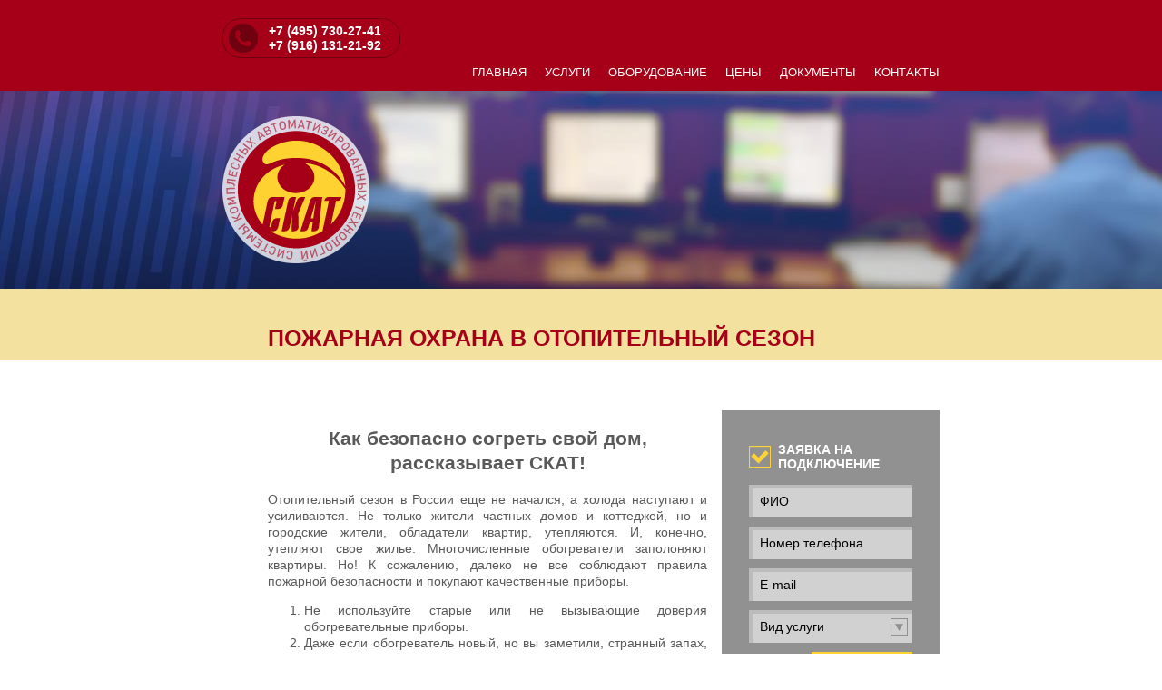

--- FILE ---
content_type: text/html; charset=UTF-8
request_url: http://ohrana-zel.ru/tag/pozharno-oxrannaya-signalizaciya/
body_size: 67331
content:
<!DOCTYPE html>
<html dir="ltr" lang="ru-RU">
	<head>

		<meta name="description" content="">
		<meta name="keywords" content="">
		<meta name="viewport" content="width=device-width;">
		<link rel="stylesheet" type="text/css" href="http://ohrana-zel.ru/wp-content/themes/wp-skat/style.css">
		<link rel="icon" href="http://www.ohrana-zel.ru/wp-content/themes/wp-skat/imgs/favicon.ico" type="image/x-icon">
		<script type="text/javascript" src="http://ohrana-zel.ru/wp-content/themes/wp-skat/scripts/jquery-1.7.2.min.js"></script>
		<script type="text/javascript" src="http://ohrana-zel.ru/wp-content/themes/wp-skat/scripts/jquery.validationEngine.js"></script>
		<script type="text/javascript" src="http://ohrana-zel.ru/wp-content/themes/wp-skat/scripts/jquery.validationEngine-ru.js"></script>
		<script type="text/javascript" src="http://ohrana-zel.ru/wp-content/themes/wp-skat/scripts/validationFunctions.js"></script>
		<script type="text/javascript" src="http://ohrana-zel.ru/wp-content/themes/wp-skat/scripts/jcarousellite_1.0.1.min.js"></script>
		<script type="text/javascript" src="http://ohrana-zel.ru/wp-content/themes/wp-skat/scripts/skatScripts.js"></script>
		<!--[if lt IE 10]>
			<script src="http://ohrana-zel.ru/wp-content/themes/wp-skat/scripts/newTags.js"></script>
		<![endif]-->
		<!--[if lt IE 9]>
			<link rel="stylesheet" type="text/css" href="http://ohrana-zel.ru/wp-content/themes/wp-skat/css/skatIE.css">
		<![endif]-->
		
		
		<!-- All in One SEO 4.2.8 - aioseo.com -->
		<title>пожарно-охранная сигнализация | ООО «СКАТ»</title>
		<meta name="robots" content="max-image-preview:large" />
		<meta name="keywords" content="пожарная сигнализация,пожарно-охранная сигнализация,безопасность,обогреватель,отопительный прибор" />
		<link rel="canonical" href="http://ohrana-zel.ru/tag/pozharno-oxrannaya-signalizaciya/" />
		<meta name="generator" content="All in One SEO (AIOSEO) 4.2.8 " />
		<meta name="google" content="nositelinkssearchbox" />
		<script type="application/ld+json" class="aioseo-schema">
			{"@context":"https:\/\/schema.org","@graph":[{"@type":"BreadcrumbList","@id":"http:\/\/ohrana-zel.ru\/tag\/pozharno-oxrannaya-signalizaciya\/#breadcrumblist","itemListElement":[{"@type":"ListItem","@id":"http:\/\/ohrana-zel.ru\/#listItem","position":1,"item":{"@type":"WebPage","@id":"http:\/\/ohrana-zel.ru\/","name":"\u0413\u043b\u0430\u0432\u043d\u0430\u044f","description":"\u0421\u041a\u0410\u0422 - \u043f\u043e\u0436\u0430\u0440\u043d\u043e-\u043e\u0445\u0440\u0430\u043d\u043d\u0430\u044f \u0441\u0438\u0433\u043d\u0430\u043b\u0438\u0437\u0430\u0446\u0438\u044f, \u0441\u0438\u0441\u0442\u0435\u043c\u044b \u0432\u0438\u0434\u0435\u043e\u043d\u0430\u0431\u043b\u044e\u0434\u0435\u043d\u0438\u044f, \u0421\u041a\u0423\u0414 \u0432 \u0417\u0435\u043b\u0435\u043d\u043e\u0433\u0440\u0430\u0434\u0435, \u0410\u043d\u0434\u0440\u0435\u0435\u0432\u043a\u0435, \u0421\u043e\u043b\u043d\u0435\u0447\u043d\u043e\u0433\u043e\u0440\u0441\u043a\u043e\u0439 \u043e\u0431\u043b\u0430\u0441\u0442\u0438. \u0412\u044b\u0432\u043e\u0434 \u043d\u0430 \u043f\u0443\u043b\u044c\u0442 \u0432\u043d\u0435\u0432\u0435\u0434\u043e\u043c\u0441\u0442\u0432\u0435\u043d\u043d\u043e\u0439 \u043e\u0445\u0440\u0430\u043d\u044b.","url":"http:\/\/ohrana-zel.ru\/"},"nextItem":"http:\/\/ohrana-zel.ru\/tag\/pozharno-oxrannaya-signalizaciya\/#listItem"},{"@type":"ListItem","@id":"http:\/\/ohrana-zel.ru\/tag\/pozharno-oxrannaya-signalizaciya\/#listItem","position":2,"item":{"@type":"WebPage","@id":"http:\/\/ohrana-zel.ru\/tag\/pozharno-oxrannaya-signalizaciya\/","name":"\u043f\u043e\u0436\u0430\u0440\u043d\u043e-\u043e\u0445\u0440\u0430\u043d\u043d\u0430\u044f \u0441\u0438\u0433\u043d\u0430\u043b\u0438\u0437\u0430\u0446\u0438\u044f","url":"http:\/\/ohrana-zel.ru\/tag\/pozharno-oxrannaya-signalizaciya\/"},"previousItem":"http:\/\/ohrana-zel.ru\/#listItem"}]},{"@type":"CollectionPage","@id":"http:\/\/ohrana-zel.ru\/tag\/pozharno-oxrannaya-signalizaciya\/#collectionpage","url":"http:\/\/ohrana-zel.ru\/tag\/pozharno-oxrannaya-signalizaciya\/","name":"\u043f\u043e\u0436\u0430\u0440\u043d\u043e-\u043e\u0445\u0440\u0430\u043d\u043d\u0430\u044f \u0441\u0438\u0433\u043d\u0430\u043b\u0438\u0437\u0430\u0446\u0438\u044f | \u041e\u041e\u041e \u00ab\u0421\u041a\u0410\u0422\u00bb","inLanguage":"ru-RU","isPartOf":{"@id":"http:\/\/ohrana-zel.ru\/#website"},"breadcrumb":{"@id":"http:\/\/ohrana-zel.ru\/tag\/pozharno-oxrannaya-signalizaciya\/#breadcrumblist"}},{"@type":"Organization","@id":"http:\/\/ohrana-zel.ru\/#organization","name":"\u0421\u041a\u0410\u0422","url":"http:\/\/ohrana-zel.ru\/","logo":{"@type":"ImageObject","url":"http:\/\/ohrana-zel.ru\/wp-content\/uploads\/2021\/07\/\u043b\u043e\u0433\u043e.jpg","@id":"http:\/\/ohrana-zel.ru\/#organizationLogo","width":175,"height":173,"caption":"\u0421\u041a\u0410\u0422"},"image":{"@id":"http:\/\/ohrana-zel.ru\/#organizationLogo"},"contactPoint":{"@type":"ContactPoint","telephone":"+79104334065","contactType":"Technical Support"}},{"@type":"WebSite","@id":"http:\/\/ohrana-zel.ru\/#website","url":"http:\/\/ohrana-zel.ru\/","name":"\u041e\u041e\u041e \u00ab\u0421\u041a\u0410\u0422\u00bb","description":"\u041c\u043e\u043d\u0442\u0430\u0436 \u0438 \u0422\u041e \u0441\u0438\u0441\u0442\u0435\u043c \u043e\u0445\u0440\u0430\u043d\u043d\u043e-\u043f\u043e\u0436\u0430\u0440\u043d\u043e\u0439 \u0438 \u0442\u0440\u0435\u0432\u043e\u0436\u043d\u043e\u0439 \u0441\u0438\u0433\u043d\u0430\u043b\u0438\u0437\u0430\u0446\u0438\u0438, \u0432\u0438\u0434\u0435\u043e\u043d\u0430\u0431\u043b\u044e\u0434\u0435\u043d\u0438\u044f \u0438 \u0421\u041a\u0423\u0414","inLanguage":"ru-RU","publisher":{"@id":"http:\/\/ohrana-zel.ru\/#organization"}}]}
		</script>
		<!-- All in One SEO -->

<link rel="alternate" type="application/rss+xml" title="ООО «СКАТ» &raquo; Лента метки пожарно-охранная сигнализация" href="http://ohrana-zel.ru/tag/pozharno-oxrannaya-signalizaciya/feed/" />
<script type="text/javascript">
window._wpemojiSettings = {"baseUrl":"https:\/\/s.w.org\/images\/core\/emoji\/14.0.0\/72x72\/","ext":".png","svgUrl":"https:\/\/s.w.org\/images\/core\/emoji\/14.0.0\/svg\/","svgExt":".svg","source":{"concatemoji":"http:\/\/ohrana-zel.ru\/wp-includes\/js\/wp-emoji-release.min.js?ver=6.1.9"}};
/*! This file is auto-generated */
!function(e,a,t){var n,r,o,i=a.createElement("canvas"),p=i.getContext&&i.getContext("2d");function s(e,t){var a=String.fromCharCode,e=(p.clearRect(0,0,i.width,i.height),p.fillText(a.apply(this,e),0,0),i.toDataURL());return p.clearRect(0,0,i.width,i.height),p.fillText(a.apply(this,t),0,0),e===i.toDataURL()}function c(e){var t=a.createElement("script");t.src=e,t.defer=t.type="text/javascript",a.getElementsByTagName("head")[0].appendChild(t)}for(o=Array("flag","emoji"),t.supports={everything:!0,everythingExceptFlag:!0},r=0;r<o.length;r++)t.supports[o[r]]=function(e){if(p&&p.fillText)switch(p.textBaseline="top",p.font="600 32px Arial",e){case"flag":return s([127987,65039,8205,9895,65039],[127987,65039,8203,9895,65039])?!1:!s([55356,56826,55356,56819],[55356,56826,8203,55356,56819])&&!s([55356,57332,56128,56423,56128,56418,56128,56421,56128,56430,56128,56423,56128,56447],[55356,57332,8203,56128,56423,8203,56128,56418,8203,56128,56421,8203,56128,56430,8203,56128,56423,8203,56128,56447]);case"emoji":return!s([129777,127995,8205,129778,127999],[129777,127995,8203,129778,127999])}return!1}(o[r]),t.supports.everything=t.supports.everything&&t.supports[o[r]],"flag"!==o[r]&&(t.supports.everythingExceptFlag=t.supports.everythingExceptFlag&&t.supports[o[r]]);t.supports.everythingExceptFlag=t.supports.everythingExceptFlag&&!t.supports.flag,t.DOMReady=!1,t.readyCallback=function(){t.DOMReady=!0},t.supports.everything||(n=function(){t.readyCallback()},a.addEventListener?(a.addEventListener("DOMContentLoaded",n,!1),e.addEventListener("load",n,!1)):(e.attachEvent("onload",n),a.attachEvent("onreadystatechange",function(){"complete"===a.readyState&&t.readyCallback()})),(e=t.source||{}).concatemoji?c(e.concatemoji):e.wpemoji&&e.twemoji&&(c(e.twemoji),c(e.wpemoji)))}(window,document,window._wpemojiSettings);
</script>
<style type="text/css">
img.wp-smiley,
img.emoji {
	display: inline !important;
	border: none !important;
	box-shadow: none !important;
	height: 1em !important;
	width: 1em !important;
	margin: 0 0.07em !important;
	vertical-align: -0.1em !important;
	background: none !important;
	padding: 0 !important;
}
</style>
	<link rel='stylesheet' id='wpfb-css' href='//ohrana-zel.ru/wp-content/plugins/wp-filebase/wp-filebase.css?t=1461068107&#038;ver=3.4.4' type='text/css' media='all' />
<link rel='stylesheet' id='wp-block-library-css' href='http://ohrana-zel.ru/wp-includes/css/dist/block-library/style.min.css?ver=6.1.9' type='text/css' media='all' />
<link rel='stylesheet' id='classic-theme-styles-css' href='http://ohrana-zel.ru/wp-includes/css/classic-themes.min.css?ver=1' type='text/css' media='all' />
<style id='global-styles-inline-css' type='text/css'>
body{--wp--preset--color--black: #000000;--wp--preset--color--cyan-bluish-gray: #abb8c3;--wp--preset--color--white: #ffffff;--wp--preset--color--pale-pink: #f78da7;--wp--preset--color--vivid-red: #cf2e2e;--wp--preset--color--luminous-vivid-orange: #ff6900;--wp--preset--color--luminous-vivid-amber: #fcb900;--wp--preset--color--light-green-cyan: #7bdcb5;--wp--preset--color--vivid-green-cyan: #00d084;--wp--preset--color--pale-cyan-blue: #8ed1fc;--wp--preset--color--vivid-cyan-blue: #0693e3;--wp--preset--color--vivid-purple: #9b51e0;--wp--preset--gradient--vivid-cyan-blue-to-vivid-purple: linear-gradient(135deg,rgba(6,147,227,1) 0%,rgb(155,81,224) 100%);--wp--preset--gradient--light-green-cyan-to-vivid-green-cyan: linear-gradient(135deg,rgb(122,220,180) 0%,rgb(0,208,130) 100%);--wp--preset--gradient--luminous-vivid-amber-to-luminous-vivid-orange: linear-gradient(135deg,rgba(252,185,0,1) 0%,rgba(255,105,0,1) 100%);--wp--preset--gradient--luminous-vivid-orange-to-vivid-red: linear-gradient(135deg,rgba(255,105,0,1) 0%,rgb(207,46,46) 100%);--wp--preset--gradient--very-light-gray-to-cyan-bluish-gray: linear-gradient(135deg,rgb(238,238,238) 0%,rgb(169,184,195) 100%);--wp--preset--gradient--cool-to-warm-spectrum: linear-gradient(135deg,rgb(74,234,220) 0%,rgb(151,120,209) 20%,rgb(207,42,186) 40%,rgb(238,44,130) 60%,rgb(251,105,98) 80%,rgb(254,248,76) 100%);--wp--preset--gradient--blush-light-purple: linear-gradient(135deg,rgb(255,206,236) 0%,rgb(152,150,240) 100%);--wp--preset--gradient--blush-bordeaux: linear-gradient(135deg,rgb(254,205,165) 0%,rgb(254,45,45) 50%,rgb(107,0,62) 100%);--wp--preset--gradient--luminous-dusk: linear-gradient(135deg,rgb(255,203,112) 0%,rgb(199,81,192) 50%,rgb(65,88,208) 100%);--wp--preset--gradient--pale-ocean: linear-gradient(135deg,rgb(255,245,203) 0%,rgb(182,227,212) 50%,rgb(51,167,181) 100%);--wp--preset--gradient--electric-grass: linear-gradient(135deg,rgb(202,248,128) 0%,rgb(113,206,126) 100%);--wp--preset--gradient--midnight: linear-gradient(135deg,rgb(2,3,129) 0%,rgb(40,116,252) 100%);--wp--preset--duotone--dark-grayscale: url('#wp-duotone-dark-grayscale');--wp--preset--duotone--grayscale: url('#wp-duotone-grayscale');--wp--preset--duotone--purple-yellow: url('#wp-duotone-purple-yellow');--wp--preset--duotone--blue-red: url('#wp-duotone-blue-red');--wp--preset--duotone--midnight: url('#wp-duotone-midnight');--wp--preset--duotone--magenta-yellow: url('#wp-duotone-magenta-yellow');--wp--preset--duotone--purple-green: url('#wp-duotone-purple-green');--wp--preset--duotone--blue-orange: url('#wp-duotone-blue-orange');--wp--preset--font-size--small: 13px;--wp--preset--font-size--medium: 20px;--wp--preset--font-size--large: 36px;--wp--preset--font-size--x-large: 42px;--wp--preset--spacing--20: 0.44rem;--wp--preset--spacing--30: 0.67rem;--wp--preset--spacing--40: 1rem;--wp--preset--spacing--50: 1.5rem;--wp--preset--spacing--60: 2.25rem;--wp--preset--spacing--70: 3.38rem;--wp--preset--spacing--80: 5.06rem;}:where(.is-layout-flex){gap: 0.5em;}body .is-layout-flow > .alignleft{float: left;margin-inline-start: 0;margin-inline-end: 2em;}body .is-layout-flow > .alignright{float: right;margin-inline-start: 2em;margin-inline-end: 0;}body .is-layout-flow > .aligncenter{margin-left: auto !important;margin-right: auto !important;}body .is-layout-constrained > .alignleft{float: left;margin-inline-start: 0;margin-inline-end: 2em;}body .is-layout-constrained > .alignright{float: right;margin-inline-start: 2em;margin-inline-end: 0;}body .is-layout-constrained > .aligncenter{margin-left: auto !important;margin-right: auto !important;}body .is-layout-constrained > :where(:not(.alignleft):not(.alignright):not(.alignfull)){max-width: var(--wp--style--global--content-size);margin-left: auto !important;margin-right: auto !important;}body .is-layout-constrained > .alignwide{max-width: var(--wp--style--global--wide-size);}body .is-layout-flex{display: flex;}body .is-layout-flex{flex-wrap: wrap;align-items: center;}body .is-layout-flex > *{margin: 0;}:where(.wp-block-columns.is-layout-flex){gap: 2em;}.has-black-color{color: var(--wp--preset--color--black) !important;}.has-cyan-bluish-gray-color{color: var(--wp--preset--color--cyan-bluish-gray) !important;}.has-white-color{color: var(--wp--preset--color--white) !important;}.has-pale-pink-color{color: var(--wp--preset--color--pale-pink) !important;}.has-vivid-red-color{color: var(--wp--preset--color--vivid-red) !important;}.has-luminous-vivid-orange-color{color: var(--wp--preset--color--luminous-vivid-orange) !important;}.has-luminous-vivid-amber-color{color: var(--wp--preset--color--luminous-vivid-amber) !important;}.has-light-green-cyan-color{color: var(--wp--preset--color--light-green-cyan) !important;}.has-vivid-green-cyan-color{color: var(--wp--preset--color--vivid-green-cyan) !important;}.has-pale-cyan-blue-color{color: var(--wp--preset--color--pale-cyan-blue) !important;}.has-vivid-cyan-blue-color{color: var(--wp--preset--color--vivid-cyan-blue) !important;}.has-vivid-purple-color{color: var(--wp--preset--color--vivid-purple) !important;}.has-black-background-color{background-color: var(--wp--preset--color--black) !important;}.has-cyan-bluish-gray-background-color{background-color: var(--wp--preset--color--cyan-bluish-gray) !important;}.has-white-background-color{background-color: var(--wp--preset--color--white) !important;}.has-pale-pink-background-color{background-color: var(--wp--preset--color--pale-pink) !important;}.has-vivid-red-background-color{background-color: var(--wp--preset--color--vivid-red) !important;}.has-luminous-vivid-orange-background-color{background-color: var(--wp--preset--color--luminous-vivid-orange) !important;}.has-luminous-vivid-amber-background-color{background-color: var(--wp--preset--color--luminous-vivid-amber) !important;}.has-light-green-cyan-background-color{background-color: var(--wp--preset--color--light-green-cyan) !important;}.has-vivid-green-cyan-background-color{background-color: var(--wp--preset--color--vivid-green-cyan) !important;}.has-pale-cyan-blue-background-color{background-color: var(--wp--preset--color--pale-cyan-blue) !important;}.has-vivid-cyan-blue-background-color{background-color: var(--wp--preset--color--vivid-cyan-blue) !important;}.has-vivid-purple-background-color{background-color: var(--wp--preset--color--vivid-purple) !important;}.has-black-border-color{border-color: var(--wp--preset--color--black) !important;}.has-cyan-bluish-gray-border-color{border-color: var(--wp--preset--color--cyan-bluish-gray) !important;}.has-white-border-color{border-color: var(--wp--preset--color--white) !important;}.has-pale-pink-border-color{border-color: var(--wp--preset--color--pale-pink) !important;}.has-vivid-red-border-color{border-color: var(--wp--preset--color--vivid-red) !important;}.has-luminous-vivid-orange-border-color{border-color: var(--wp--preset--color--luminous-vivid-orange) !important;}.has-luminous-vivid-amber-border-color{border-color: var(--wp--preset--color--luminous-vivid-amber) !important;}.has-light-green-cyan-border-color{border-color: var(--wp--preset--color--light-green-cyan) !important;}.has-vivid-green-cyan-border-color{border-color: var(--wp--preset--color--vivid-green-cyan) !important;}.has-pale-cyan-blue-border-color{border-color: var(--wp--preset--color--pale-cyan-blue) !important;}.has-vivid-cyan-blue-border-color{border-color: var(--wp--preset--color--vivid-cyan-blue) !important;}.has-vivid-purple-border-color{border-color: var(--wp--preset--color--vivid-purple) !important;}.has-vivid-cyan-blue-to-vivid-purple-gradient-background{background: var(--wp--preset--gradient--vivid-cyan-blue-to-vivid-purple) !important;}.has-light-green-cyan-to-vivid-green-cyan-gradient-background{background: var(--wp--preset--gradient--light-green-cyan-to-vivid-green-cyan) !important;}.has-luminous-vivid-amber-to-luminous-vivid-orange-gradient-background{background: var(--wp--preset--gradient--luminous-vivid-amber-to-luminous-vivid-orange) !important;}.has-luminous-vivid-orange-to-vivid-red-gradient-background{background: var(--wp--preset--gradient--luminous-vivid-orange-to-vivid-red) !important;}.has-very-light-gray-to-cyan-bluish-gray-gradient-background{background: var(--wp--preset--gradient--very-light-gray-to-cyan-bluish-gray) !important;}.has-cool-to-warm-spectrum-gradient-background{background: var(--wp--preset--gradient--cool-to-warm-spectrum) !important;}.has-blush-light-purple-gradient-background{background: var(--wp--preset--gradient--blush-light-purple) !important;}.has-blush-bordeaux-gradient-background{background: var(--wp--preset--gradient--blush-bordeaux) !important;}.has-luminous-dusk-gradient-background{background: var(--wp--preset--gradient--luminous-dusk) !important;}.has-pale-ocean-gradient-background{background: var(--wp--preset--gradient--pale-ocean) !important;}.has-electric-grass-gradient-background{background: var(--wp--preset--gradient--electric-grass) !important;}.has-midnight-gradient-background{background: var(--wp--preset--gradient--midnight) !important;}.has-small-font-size{font-size: var(--wp--preset--font-size--small) !important;}.has-medium-font-size{font-size: var(--wp--preset--font-size--medium) !important;}.has-large-font-size{font-size: var(--wp--preset--font-size--large) !important;}.has-x-large-font-size{font-size: var(--wp--preset--font-size--x-large) !important;}
.wp-block-navigation a:where(:not(.wp-element-button)){color: inherit;}
:where(.wp-block-columns.is-layout-flex){gap: 2em;}
.wp-block-pullquote{font-size: 1.5em;line-height: 1.6;}
</style>
<link rel='stylesheet' id='wp-pagenavi-css' href='http://ohrana-zel.ru/wp-content/plugins/wp-pagenavi/pagenavi-css.css?ver=2.70' type='text/css' media='all' />
<link rel='stylesheet' id='lightboxStyle-css' href='http://ohrana-zel.ru/wp-content/plugins/lightbox-plus/css/shadowed/colorbox.min.css?ver=2.7.2' type='text/css' media='screen' />
<script type='text/javascript' src='http://ohrana-zel.ru/wp-includes/js/jquery/jquery.min.js?ver=3.6.1' id='jquery-core-js'></script>
<script type='text/javascript' src='http://ohrana-zel.ru/wp-includes/js/jquery/jquery-migrate.min.js?ver=3.3.2' id='jquery-migrate-js'></script>
<link rel="https://api.w.org/" href="http://ohrana-zel.ru/wp-json/" /><link rel="alternate" type="application/json" href="http://ohrana-zel.ru/wp-json/wp/v2/tags/16" /><link rel="EditURI" type="application/rsd+xml" title="RSD" href="http://ohrana-zel.ru/xmlrpc.php?rsd" />
<link rel="wlwmanifest" type="application/wlwmanifest+xml" href="http://ohrana-zel.ru/wp-includes/wlwmanifest.xml" />
<meta name="generator" content="WordPress 6.1.9" />
   <script type="text/javascript">
   var _gaq = _gaq || [];
   _gaq.push(['_setAccount', 'UA-100073979-1']);
   _gaq.push(['_trackPageview']);
   (function() {
   var ga = document.createElement('script'); ga.type = 'text/javascript'; ga.async = true;
   ga.src = ('https:' == document.location.protocol ? 'https://ssl' : 'http://www') + '.google-analytics.com/ga.js';
   var s = document.getElementsByTagName('script')[0]; s.parentNode.insertBefore(ga, s);
   })();
   </script>

<!-- metadata inserted by keyword-statistics-plugin 1.7.8 http://www.keyword-statistics.net -->
<meta name="keywords" lang="en" content="пожарная сигнализация,пожарно-охранная сигнализация,безопасность,обогреватель,отопительный прибор" />
<meta name="language" content="en" />
<meta http-equiv="Content-Language" content="en" />
<meta name="robots" content="noindex,follow,noodp,noarchive,noydir" />
<link rel="canonical" href="http://ohrana-zel.ru/tag/pozharno-oxrannaya-signalizaciya/" />
<!-- end of metadata -->
<style type="text/css">.broken_link, a.broken_link {
	text-decoration: line-through;
}</style><link rel="icon" href="http://ohrana-zel.ru/wp-content/uploads/2015/10/cropped-g8Jwy-SIIU-32x32.jpg" sizes="32x32" />
<link rel="icon" href="http://ohrana-zel.ru/wp-content/uploads/2015/10/cropped-g8Jwy-SIIU-192x192.jpg" sizes="192x192" />
<link rel="apple-touch-icon" href="http://ohrana-zel.ru/wp-content/uploads/2015/10/cropped-g8Jwy-SIIU-180x180.jpg" />
<meta name="msapplication-TileImage" content="http://ohrana-zel.ru/wp-content/uploads/2015/10/cropped-g8Jwy-SIIU-270x270.jpg" />
<meta name="yandex-verification" content="eb9f119cacde3493" />
		<div class="clear"></div>

</head>
	<body>

<header>

<nav>
<div class="block-center">
					<div class="block-phone">
						<div class="bp-phones">
							<ul>
								<li>+7 (495) 730-27-41 
								<li>+7 (916) 131-21-92
							</ul>
</div>



						<div class="block-center">

<ul id="menu-top-menu" class="menu-main"><li id="menu-item-42" class="menu-item menu-item-type-post_type menu-item-object-page menu-item-42"><a title="Контакты СКАТ" href="http://ohrana-zel.ru/kontakty/">Контакты</a></li>
<li id="menu-item-43" class="menu-item menu-item-type-post_type menu-item-object-page menu-item-43"><a title="Документы" href="http://ohrana-zel.ru/dokumenty/">Документы</a></li>
<li id="menu-item-44" class="menu-item menu-item-type-post_type menu-item-object-page menu-item-44"><a title="Цены СКАТ" href="http://ohrana-zel.ru/ceny/">Цены</a></li>
<li id="menu-item-312" class="menu-item menu-item-type-post_type menu-item-object-page menu-item-312"><a title="Оборудование " href="http://ohrana-zel.ru/oborudovanie/">Оборудование</a></li>
<li id="menu-item-279" class="menu-item menu-item-type-custom menu-item-object-custom menu-item-has-children menu-item-279"><a title="Услуги СКАТ" href="http://ohrana-zel.ru/uslugi/">Услуги</a>
<ul class="sub-menu">
	<li id="menu-item-48" class="menu-item menu-item-type-post_type menu-item-object-page menu-item-48"><a title="СКУД" href="http://ohrana-zel.ru/uslugi/sistemy-kontrolya-i-upravleniya-dostupom/">СКУД</a></li>
	<li id="menu-item-49" class="menu-item menu-item-type-post_type menu-item-object-page menu-item-49"><a title="Пожарная сигнализация" href="http://ohrana-zel.ru/uslugi/pozharnaya-signalizaciya/">Пожарная сигнализация</a></li>
	<li id="menu-item-51" class="menu-item menu-item-type-post_type menu-item-object-page menu-item-51"><a title="Тревожная кнопка" href="http://ohrana-zel.ru/uslugi/trevozhnaya-knopka/">Тревожная кнопка</a></li>
	<li id="menu-item-771" class="menu-item menu-item-type-post_type menu-item-object-page menu-item-771"><a title="Мобильный телохранитель" href="http://ohrana-zel.ru/uslugi/mobilnyj-teloxranitel/">Мобильный телохранитель</a></li>
	<li id="menu-item-52" class="menu-item menu-item-type-post_type menu-item-object-page menu-item-has-children menu-item-52"><a title="Пультовая охрана" href="http://ohrana-zel.ru/uslugi/pultovaya-oxrana/">Пультовая охрана</a>
	<ul class="sub-menu">
		<li id="menu-item-53" class="menu-item menu-item-type-post_type menu-item-object-page menu-item-53"><a title="Охрана складов" href="http://ohrana-zel.ru/uslugi/pultovaya-oxrana/oxrana-skladov/">Охрана складов</a></li>
		<li id="menu-item-54" class="menu-item menu-item-type-post_type menu-item-object-page menu-item-54"><a title="Охрана объектов" href="http://ohrana-zel.ru/uslugi/pultovaya-oxrana/oxrana-obektov/">Охрана объектов</a></li>
		<li id="menu-item-55" class="menu-item menu-item-type-post_type menu-item-object-page menu-item-55"><a title="Охрана квартир" href="http://ohrana-zel.ru/uslugi/pultovaya-oxrana/oxrana-kvartir/">Охрана квартир</a></li>
		<li id="menu-item-56" class="menu-item menu-item-type-post_type menu-item-object-page menu-item-56"><a title="Охрана коттеджей" href="http://ohrana-zel.ru/uslugi/pultovaya-oxrana/oxrana-kottedzhej/">Охрана коттеджей</a></li>
	</ul>
</li>
</ul>
</li>
<li id="menu-item-46" class="menu-item menu-item-type-custom menu-item-object-custom menu-item-home menu-item-46"><a title="Главная страница СКАТ" href="http://ohrana-zel.ru">Главная</a></li>
</ul>						<div class="clear"></div>
	
					</div> </div></div>
			</nav>
	
		</header>
</body>
		<div class="block-logo">
			<div class="block-center">
				<a href="http://ohrana-zel.ru" class="logo"></a>
			</div>
		</div>
		<div class="block-content">
						<div class="block-yellow-ptitle">
				<div class="block-center">
					<span>Пожарная охрана в отопительный сезон</span>
				</div>
			</div>
			<article class="block-white-pcontent">
				<div class="block-center"> 
					<div class="block-main-content">
						<h1 style="text-align: center;">Как безопасно согреть свой дом, рассказывает СКАТ!</h1>
<p style="text-align: justify;">Отопительный сезон в России еще не начался, а холода наступают и усиливаются. Не только жители частных домов и коттеджей, но и городские жители, обладатели квартир, утепляются. И, конечно, утепляют свое жилье. Многочисленные обогреватели заполоняют квартиры. Но! К сожалению, далеко не все соблюдают правила пожарной безопасности и покупают качественные приборы.</p>
<ol style="text-align: justify;">
<li>Не используйте старые или не вызывающие доверия обогревательные приборы.</li>
<li>Даже если обогреватель новый, но вы заметили, странный запах, дым или искры, немедленно выключайте и не используйте, до обращения в сервисную или ремонтную службу.</li>
<li>Используйте прибор строго соблюдая инструкцию по эксплуатации. Не накрывайте  прибор, не придвигайте в плотную к стенам и мебели и т.д.</li>
<li>Никаких легко воспламеняющихся предметов и жидкостей в полуметре от любого типа обогревателей.</li>
<li>Как и любому другому предмету вашему обогревателю необходимо не только сервисное обслуживание, но и банальная очистка от пыли и грязи.</li>
</ol>
<p><a href="http://ohrana-zel.ru/wp-content/uploads/2017/09/пожар-от-обогревателя.jpg" rel="lightbox[901]" title="пожар от обогревателя"><img decoding="async" class="aligncenter size-medium wp-image-902" src="http://ohrana-zel.ru/wp-content/uploads/2017/09/пожар-от-обогревателя-300x198.jpg" alt="пожар от обогревателя" width="300" height="198" srcset="http://ohrana-zel.ru/wp-content/uploads/2017/09/пожар-от-обогревателя-300x198.jpg 300w, http://ohrana-zel.ru/wp-content/uploads/2017/09/пожар-от-обогревателя-150x99.jpg 150w, http://ohrana-zel.ru/wp-content/uploads/2017/09/пожар-от-обогревателя-200x132.jpg 200w, http://ohrana-zel.ru/wp-content/uploads/2017/09/пожар-от-обогревателя.jpg 750w" sizes="(max-width: 300px) 100vw, 300px" /></a></p>
<p style="text-align: justify;">Наша жизнь не лишена печальных неожиданностей. Даже соблюдая все необходимые меры безопасности никто не застрахован от пожара. Поэтому стоит всерьез рассматривать различные варианты пожарной и пожарно-охранной сигнализации. Мы можем предложить варианты пожарного и пожарно-охранного обуорудования в расчете на любой кошелек и любые жилищные условия. Датчики, дымоуловители, автоматические системы пожаротушения, передача сигнала на пульт &#8212; все это спасет ваше и имущество и вашу жизнь. Комплексные решения пожарно-охранные сигнализации, более выгодны и дальновидны.</p>
<h2 style="text-align: center;">Мы делаем все, чтобы ваша жизнь стала безопасней, поэтому вы выбираете нас!</h2>
					</div>
					<div class="clear"></div>
					<div class="block-sidebar">
	<div id="sidebar">
		<div class="sidebar-form">
			<span>Заявка на подключение</span>
<form id="secure-me" method="post" action="">
	<input type="text" id="sname" placeholder="ФИО" class="validate[required,funcCall[isName]]">
	<input type="text" id="sphone" placeholder="Номер телефона" class="validate[required,funcCall[isPhone]]">
	<input type="text" id="semail" placeholder="E-mail" class="validate[required,custom[email]]">
	<input type="text" id="sservice" placeholder="Вид услуги" class="validate[required]">
	<div id="drop-list">
		<span id="drop-list-button"></span><div class="clear"></div>
		<ul>
			<li>Охрана коттеджа</li>
			<li>Охрана квартиры</li>
			<li>Охрана объекта</li>
			<li>Охрана склада</li>
                        <li>Мобильный телохранитель</li>
		</ul>
	</div>
	<button id="ssubmit" class="bt bt-yellow bt-right">Отправить</button>
</form>
<div id="ajax-send"><div class='form-thx'>Спасибо!<br>Ваша заявка принята! Мы свяжемся с Вами в ближайшее время.</div></div>
<script>
	function clearForm(){
		$("#ajax-send").css("background","#48000a").children(".form-thx").fadeIn(100);
		$("#ajax-send").delay(2000).fadeOut(150);
		var formArray=["#sname","#sphone","#semail","#sservice"];
		formArray.forEach(
			function(aItem){
				$(aItem).val('');
			}
		);
	}
	function sendRequest(){
		$("#ajax-send").fadeIn(150);
		$.ajax({
			type:"POST",
			url:"http://ohrana-zel.ru/wp-content/themes/wp-skat/mailer.php",
			data:"sname="+$('#sname').val()+"&semail="+$('#semail').val()+"&sphone="+$('#sphone').val()+"&sservice="+$('#sservice').val()+"&flag=secure",
			success:function(response){clearForm();}
		});
	}
	$("#secure-me").validationEngine(
		'attach', 
		{
		promptPosition:"centerLeft", 
		autoPositionUpdate:true,
		scroll:false,
		autoHidePrompt:true,
		autoHideDelay:5000,
		onValidationComplete:function(form,status){
				if(status) sendRequest();
			}
		}
	);
</script>			<div class="clear"></div>
		</div>
		<div class="sidebar-other-services">
			<span>Услуги</span>
			<ul>
				<li class="page_item page-item-11"><a href="http://ohrana-zel.ru/uslugi/trevozhnaya-knopka/">Тревожная кнопка</a></li>
<li class="page_item page-item-9 page_item_has_children"><a href="http://ohrana-zel.ru/uslugi/pultovaya-oxrana/">Пультовая охрана</a></li>
<li class="page_item page-item-757"><a href="http://ohrana-zel.ru/uslugi/mobilnyj-teloxranitel/">Мобильный телохранитель</a></li>
<li class="page_item page-item-13"><a href="http://ohrana-zel.ru/uslugi/videonablyudenie/">Видеонаблюдение</a></li>
<li class="page_item page-item-17"><a href="http://ohrana-zel.ru/uslugi/sistemy-kontrolya-i-upravleniya-dostupom/">Системы контроля и управления доступом</a></li>
<li class="page_item page-item-19"><a href="http://ohrana-zel.ru/uslugi/proektirovanie-i-montazh/">Проектирование и монтаж</a></li>
<li class="page_item page-item-15"><a href="http://ohrana-zel.ru/uslugi/pozharnaya-signalizaciya/">Пожарная сигнализация</a></li>
<li class="page_item page-item-598"><a href="http://ohrana-zel.ru/uslugi/zamena-oborudovaniya/">Замена оборудования</a></li>
			</ul>
		</div>
		<ul class="sidebar-services">
			<li><a href="http://ohrana-zel.ru/uslugi/pultovaya-oxrana/oxrana-kottedzhej/" rel="tooltips" title="Охрана коттеджей"></a></li>
			<li><a href="http://ohrana-zel.ru/uslugi/pultovaya-oxrana/oxrana-kvartir/" rel="tooltips" title="Охрана квартир"></a></li>
			<li><a href="http://ohrana-zel.ru/uslugi/pultovaya-oxrana/oxrana-obektov/" rel="tooltips" title="Охрана объектов"></a></li>
                        <li><a href="http://ohrana-zel.ru/uslugi/pultovaya-oxrana/oxrana-skladov/" rel="tooltips" title="Охрана складов"></a></li>
                        <li><a href="http://ohrana-zel.ru/uslugi/mobilnyj-teloxranitel/" rel="tooltips" title="Мобильный телохранитель"></a></li>
		</ul>
		<div class="clear"></div>
		<div id="up-button">
			Наверх
		</div>
	</div>
</div>
<script>
	$(document).ready(function(){floatingSidebar();});	
</script>					
				</div>
			</article>
					</div>
		<div class="block-gray-thin"><div class="block-center"><span></span></div></div>
		<div class="block-gray-wide">
			<div class="block-center">
				<ul class="partners">
					<li>
						<span>Клиенты</span>
						<div class="partners-window" id="clients">
							<ul>
																							<li id="cl-0"><a href="http://www.zelenograd41news.ru/"><img class="aligncenter wp-image-945" src="http://ohrana-zel.ru/wp-content/uploads/2018/03/Издательский-дом-41.jpg" alt="Издательский дом 41" width="105" height="70" /></a></li>
									<script>
										$("#cl-0").find("img").attr({"title":"Издательский дом 41","rel":"tooltips"});
									</script>	
																<li id="cl-1"><a href="http://zelopk.ru/"><img class="aligncenter wp-image-942" src="http://ohrana-zel.ru/wp-content/uploads/2018/03/ОПК-Зеленоградский.gif" alt="ОПК Зеленоградский" width="97" height="70" /></a></li>
									<script>
										$("#cl-1").find("img").attr({"title":"АО &#171;ОПК&#187;Зеленоградский&#187;","rel":"tooltips"});
									</script>	
																<li id="cl-2"><p style="text-align: center;"><a href="http://zelenopark.ru/#/"><img class="aligncenter wp-image-949" src="http://ohrana-zel.ru/wp-content/uploads/2018/03/Зеленопарк-1.jpg" alt="Зеленопарк" width="70" height="70" /></a></p></li>
									<script>
										$("#cl-2").find("img").attr({"title":"ZELENOПАРК","rel":"tooltips"});
									</script>	
																<li id="cl-3"><a href="http://www.isbc.ru/"><img class="aligncenter size-full wp-image-936" src="http://ohrana-zel.ru/wp-content/uploads/2018/03/isbc.jpg" alt="isbc" width="120" height="61" /></a></li>
									<script>
										$("#cl-3").find("img").attr({"title":"Группа компаний ISBC","rel":"tooltips"});
									</script>	
																<li id="cl-4"><p style="text-align: center;"><a href="http://www.gag-stomatologia.ru/"><img class="aligncenter  wp-image-660" alt="леопард клиенты" src="http://ohrana-zel.ru/wp-content/uploads/2016/02/леопард101-300x191.jpg" width="108" height="69" /></a></p></li>
									<script>
										$("#cl-4").find("img").attr({"title":"Стоматологическая клиника ГАГ","rel":"tooltips"});
									</script>	
																<li id="cl-5"><a href="http://leroymerlin.ru/"><img class="aligncenter size-full wp-image-372" alt="logo" src="http://ohrana-zel.ru/wp-content/uploads/2015/03/logo.png" width="92" height="78" /></a></li>
									<script>
										$("#cl-5").find("img").attr({"title":"Леруа Мерлен","rel":"tooltips"});
									</script>	
																<li id="cl-6"><a href="http://www.okmarket.ru/"><img class="aligncenter size-full wp-image-105" alt="okey" src="http://ohrana-zel.ru/wp-content/uploads/2014/05/okey.png" width="150" height="80" /></a></li>
									<script>
										$("#cl-6").find("img").attr({"title":"Супермаркет «О&#8217;Кей»","rel":"tooltips"});
									</script>	
																<li id="cl-7"><a href="http://vniiftri.ru/"><img class="aligncenter size-full wp-image-116" alt="vvniiftri" src="http://ohrana-zel.ru/wp-content/uploads/2014/05/vvniiftri.png" width="150" height="80" /></a></li>
									<script>
										$("#cl-7").find("img").attr({"title":"ФГУП ВНИИФТРИ","rel":"tooltips"});
									</script>	
																<li id="cl-8"><a href="http://www.investroi.su/"><img class="aligncenter size-full wp-image-99" alt="investroy" src="http://ohrana-zel.ru/wp-content/uploads/2014/05/investroy.png" width="150" height="80" /></a></li>
									<script>
										$("#cl-8").find("img").attr({"title":"Агентство недвижимости «Инвестрой»","rel":"tooltips"});
									</script>	
																<li id="cl-9"><a href="http://ckbvl.com/"><img class="aligncenter size-full wp-image-93" alt="ckbvl" src="http://ohrana-zel.ru/wp-content/uploads/2014/05/ckbvl.png" width="150" height="80" /></a></li>
									<script>
										$("#cl-9").find("img").attr({"title":"Центральная клиническая больница восстановительного лечения","rel":"tooltips"});
									</script>	
																<li id="cl-10"><a href="http://www.gwd.ru/"><img class="aligncenter size-full wp-image-96" alt="good-wood" src="http://ohrana-zel.ru/wp-content/uploads/2014/05/good-wood.png" width="150" height="80" /></a></li>
									<script>
										$("#cl-10").find("img").attr({"title":"Good Wood","rel":"tooltips"});
									</script>	
																<li id="cl-11"><a href="https://stol.ru/zelenograd-1446/"><img class="aligncenter size-full wp-image-110" alt="stolitsa" src="http://ohrana-zel.ru/wp-content/uploads/2014/05/stolitsa.png" width="150" height="80" /></a></li>
									<script>
										$("#cl-11").find("img").attr({"title":"Торговый центр «Столица»","rel":"tooltips"});
									</script>	
																<li id="cl-12"><img class="aligncenter size-full wp-image-94" alt="dosaaf" src="http://ohrana-zel.ru/wp-content/uploads/2014/05/dosaaf.png" width="150" height="80" /></li>
									<script>
										$("#cl-12").find("img").attr({"title":"Зеленоградская Автомобильная Школа МГС Росто Досааф","rel":"tooltips"});
									</script>	
																<li id="cl-13"><a href="http://morozovka.ru/"><img class="aligncenter size-full wp-image-102" alt="morozovka" src="http://ohrana-zel.ru/wp-content/uploads/2014/05/morozovka.png" width="150" height="80" /></a></li>
									<script>
										$("#cl-13").find("img").attr({"title":"Пансионат «Морозовка»","rel":"tooltips"});
									</script>	
																<li id="cl-14"><img class="aligncenter size-full wp-image-95" alt="fss" src="http://ohrana-zel.ru/wp-content/uploads/2014/05/fss.png" width="150" height="80" /></li>
									<script>
										$("#cl-14").find("img").attr({"title":"ФСС РФ Филиал №40","rel":"tooltips"});
									</script>	
																<li id="cl-15"><img class="aligncenter size-full wp-image-92" alt="astreya" src="http://ohrana-zel.ru/wp-content/uploads/2014/05/astreya.png" width="150" height="80" /></li>
									<script>
										$("#cl-15").find("img").attr({"title":"Лечебный центр «Астрея»","rel":"tooltips"});
									</script>	
																<li id="cl-16"><img class="aligncenter size-full wp-image-112" alt="td-dom-mebeli" src="http://ohrana-zel.ru/wp-content/uploads/2014/05/td-dom-mebeli.png" width="150" height="80" />

&nbsp;</li>
									<script>
										$("#cl-16").find("img").attr({"title":"Дом Мебели на Панфиловском","rel":"tooltips"});
									</script>	
																<li id="cl-17"><a href="http://www.tk-panfilovsky.ru/"><img class="aligncenter size-full wp-image-111" alt="tc-panfilovskiy" src="http://ohrana-zel.ru/wp-content/uploads/2014/05/tc-panfilovskiy.png" width="150" height="80" /></a></li>
									<script>
										$("#cl-17").find("img").attr({"title":"Торговый Комплекс «Панфиловский»","rel":"tooltips"});
									</script>	
																<li id="cl-18"><a href="http://nikormed.ru/"><img class="aligncenter size-full wp-image-104" alt="nikor-med" src="http://ohrana-zel.ru/wp-content/uploads/2014/05/nikor-med.png" width="150" height="80" /></a></li>
									<script>
										$("#cl-18").find("img").attr({"title":"Медицинский Центр «Никор-Мед»","rel":"tooltips"});
									</script>	
																<li id="cl-19"><a href="http://www.dush114.ru/"><img class="aligncenter size-full wp-image-107" alt="дюсш рекорд" src="http://ohrana-zel.ru/wp-content/uploads/2014/05/record.png" width="150" height="80" /></a></li>
									<script>
										$("#cl-19").find("img").attr({"title":"ФОК Дворец Единоборств и ДЮСШ 114 «Рекорд»","rel":"tooltips"});
									</script>	
																<li id="cl-20"><a href="http://dkzelenograd.ru/"><img class="aligncenter size-full wp-image-100" alt="Культурный центр Зеленоград" src="http://ohrana-zel.ru/wp-content/uploads/2014/05/kc-zelenograd.png" width="150" height="80" /></a></li>
									<script>
										$("#cl-20").find("img").attr({"title":"Дворец культуры Зеленоград","rel":"tooltips"});
									</script>	
																<li id="cl-21"><a href="http://www.zelenograd41news.ru/"><img class="aligncenter wp-image-945" src="http://ohrana-zel.ru/wp-content/uploads/2018/03/Издательский-дом-41.jpg" alt="Издательский дом 41" width="105" height="70" /></a></li>
									<script>
										$("#cl-21").find("img").attr({"title":"Издательский дом 41","rel":"tooltips"});
									</script>	
																<li id="cl-22"><a href="http://zelopk.ru/"><img class="aligncenter wp-image-942" src="http://ohrana-zel.ru/wp-content/uploads/2018/03/ОПК-Зеленоградский.gif" alt="ОПК Зеленоградский" width="97" height="70" /></a></li>
									<script>
										$("#cl-22").find("img").attr({"title":"АО &#171;ОПК&#187;Зеленоградский&#187;","rel":"tooltips"});
									</script>	
																<li id="cl-23"><p style="text-align: center;"><a href="http://zelenopark.ru/#/"><img class="aligncenter wp-image-949" src="http://ohrana-zel.ru/wp-content/uploads/2018/03/Зеленопарк-1.jpg" alt="Зеленопарк" width="70" height="70" /></a></p></li>
									<script>
										$("#cl-23").find("img").attr({"title":"ZELENOПАРК","rel":"tooltips"});
									</script>	
																<li id="cl-24"><a href="http://www.isbc.ru/"><img class="aligncenter size-full wp-image-936" src="http://ohrana-zel.ru/wp-content/uploads/2018/03/isbc.jpg" alt="isbc" width="120" height="61" /></a></li>
									<script>
										$("#cl-24").find("img").attr({"title":"Группа компаний ISBC","rel":"tooltips"});
									</script>	
																<li id="cl-25"><p style="text-align: center;"><a href="http://www.gag-stomatologia.ru/"><img class="aligncenter  wp-image-660" alt="леопард клиенты" src="http://ohrana-zel.ru/wp-content/uploads/2016/02/леопард101-300x191.jpg" width="108" height="69" /></a></p></li>
									<script>
										$("#cl-25").find("img").attr({"title":"Стоматологическая клиника ГАГ","rel":"tooltips"});
									</script>	
																<li id="cl-26"><a href="http://leroymerlin.ru/"><img class="aligncenter size-full wp-image-372" alt="logo" src="http://ohrana-zel.ru/wp-content/uploads/2015/03/logo.png" width="92" height="78" /></a></li>
									<script>
										$("#cl-26").find("img").attr({"title":"Леруа Мерлен","rel":"tooltips"});
									</script>	
																<li id="cl-27"><a href="http://www.okmarket.ru/"><img class="aligncenter size-full wp-image-105" alt="okey" src="http://ohrana-zel.ru/wp-content/uploads/2014/05/okey.png" width="150" height="80" /></a></li>
									<script>
										$("#cl-27").find("img").attr({"title":"Супермаркет «О&#8217;Кей»","rel":"tooltips"});
									</script>	
																<li id="cl-28"><a href="http://vniiftri.ru/"><img class="aligncenter size-full wp-image-116" alt="vvniiftri" src="http://ohrana-zel.ru/wp-content/uploads/2014/05/vvniiftri.png" width="150" height="80" /></a></li>
									<script>
										$("#cl-28").find("img").attr({"title":"ФГУП ВНИИФТРИ","rel":"tooltips"});
									</script>	
																<li id="cl-29"><a href="http://www.investroi.su/"><img class="aligncenter size-full wp-image-99" alt="investroy" src="http://ohrana-zel.ru/wp-content/uploads/2014/05/investroy.png" width="150" height="80" /></a></li>
									<script>
										$("#cl-29").find("img").attr({"title":"Агентство недвижимости «Инвестрой»","rel":"tooltips"});
									</script>	
																<li id="cl-30"><a href="http://ckbvl.com/"><img class="aligncenter size-full wp-image-93" alt="ckbvl" src="http://ohrana-zel.ru/wp-content/uploads/2014/05/ckbvl.png" width="150" height="80" /></a></li>
									<script>
										$("#cl-30").find("img").attr({"title":"Центральная клиническая больница восстановительного лечения","rel":"tooltips"});
									</script>	
																<li id="cl-31"><a href="http://www.gwd.ru/"><img class="aligncenter size-full wp-image-96" alt="good-wood" src="http://ohrana-zel.ru/wp-content/uploads/2014/05/good-wood.png" width="150" height="80" /></a></li>
									<script>
										$("#cl-31").find("img").attr({"title":"Good Wood","rel":"tooltips"});
									</script>	
																<li id="cl-32"><a href="https://stol.ru/zelenograd-1446/"><img class="aligncenter size-full wp-image-110" alt="stolitsa" src="http://ohrana-zel.ru/wp-content/uploads/2014/05/stolitsa.png" width="150" height="80" /></a></li>
									<script>
										$("#cl-32").find("img").attr({"title":"Торговый центр «Столица»","rel":"tooltips"});
									</script>	
																<li id="cl-33"><img class="aligncenter size-full wp-image-94" alt="dosaaf" src="http://ohrana-zel.ru/wp-content/uploads/2014/05/dosaaf.png" width="150" height="80" /></li>
									<script>
										$("#cl-33").find("img").attr({"title":"Зеленоградская Автомобильная Школа МГС Росто Досааф","rel":"tooltips"});
									</script>	
																<li id="cl-34"><a href="http://morozovka.ru/"><img class="aligncenter size-full wp-image-102" alt="morozovka" src="http://ohrana-zel.ru/wp-content/uploads/2014/05/morozovka.png" width="150" height="80" /></a></li>
									<script>
										$("#cl-34").find("img").attr({"title":"Пансионат «Морозовка»","rel":"tooltips"});
									</script>	
																<li id="cl-35"><img class="aligncenter size-full wp-image-95" alt="fss" src="http://ohrana-zel.ru/wp-content/uploads/2014/05/fss.png" width="150" height="80" /></li>
									<script>
										$("#cl-35").find("img").attr({"title":"ФСС РФ Филиал №40","rel":"tooltips"});
									</script>	
																<li id="cl-36"><img class="aligncenter size-full wp-image-92" alt="astreya" src="http://ohrana-zel.ru/wp-content/uploads/2014/05/astreya.png" width="150" height="80" /></li>
									<script>
										$("#cl-36").find("img").attr({"title":"Лечебный центр «Астрея»","rel":"tooltips"});
									</script>	
																<li id="cl-37"><img class="aligncenter size-full wp-image-112" alt="td-dom-mebeli" src="http://ohrana-zel.ru/wp-content/uploads/2014/05/td-dom-mebeli.png" width="150" height="80" />

&nbsp;</li>
									<script>
										$("#cl-37").find("img").attr({"title":"Дом Мебели на Панфиловском","rel":"tooltips"});
									</script>	
																<li id="cl-38"><a href="http://www.tk-panfilovsky.ru/"><img class="aligncenter size-full wp-image-111" alt="tc-panfilovskiy" src="http://ohrana-zel.ru/wp-content/uploads/2014/05/tc-panfilovskiy.png" width="150" height="80" /></a></li>
									<script>
										$("#cl-38").find("img").attr({"title":"Торговый Комплекс «Панфиловский»","rel":"tooltips"});
									</script>	
																<li id="cl-39"><a href="http://nikormed.ru/"><img class="aligncenter size-full wp-image-104" alt="nikor-med" src="http://ohrana-zel.ru/wp-content/uploads/2014/05/nikor-med.png" width="150" height="80" /></a></li>
									<script>
										$("#cl-39").find("img").attr({"title":"Медицинский Центр «Никор-Мед»","rel":"tooltips"});
									</script>	
																<li id="cl-40"><a href="http://www.dush114.ru/"><img class="aligncenter size-full wp-image-107" alt="дюсш рекорд" src="http://ohrana-zel.ru/wp-content/uploads/2014/05/record.png" width="150" height="80" /></a></li>
									<script>
										$("#cl-40").find("img").attr({"title":"ФОК Дворец Единоборств и ДЮСШ 114 «Рекорд»","rel":"tooltips"});
									</script>	
																<li id="cl-41"><a href="http://dkzelenograd.ru/"><img class="aligncenter size-full wp-image-100" alt="Культурный центр Зеленоград" src="http://ohrana-zel.ru/wp-content/uploads/2014/05/kc-zelenograd.png" width="150" height="80" /></a></li>
									<script>
										$("#cl-41").find("img").attr({"title":"Дворец культуры Зеленоград","rel":"tooltips"});
									</script>	
														</ul>	
						</div>
						<div id="arrow-left"></div>
					</li>
					<li>
						<span>Партнеры</span>
						<div class="partners-window" id="friends">
						<ul>
																							<li id="fr-0"><a href="https://agma77.ru/"><img class="wp-image-1189 size-full aligncenter" title="АГМА" src="http://ohrana-zel.ru/wp-content/uploads/2016/09/АГМА-e1627142731218.jpg" alt="АГМА" width="150" height="66" /></a></li>
									<script>
										$("#fr-0").find("img").attr({"title":"АГМА","rel":"tooltips"});
									</script>	
																<li id="fr-1"><a href="http://www.visonic.com/russian/ru/home?setRegion=true"><img class="aligncenter size-full wp-image-115" alt="visonic" src="http://ohrana-zel.ru/wp-content/uploads/2014/05/visonic.png" width="150" height="80" /></a></li>
									<script>
										$("#fr-1").find("img").attr({"title":"Visonic","rel":"tooltips"});
									</script>	
																<li id="fr-2"><img class="aligncenter size-full wp-image-97" alt="honeywell" src="http://ohrana-zel.ru/wp-content/uploads/2014/05/honeywell.png" width="150" height="80" /></li>
									<script>
										$("#fr-2").find("img").attr({"title":"Honeywell","rel":"tooltips"});
									</script>	
																<li id="fr-3"><a href="http://www.proxyma.ru/"><img class="aligncenter size-full wp-image-106" alt="proxyma" src="http://ohrana-zel.ru/wp-content/uploads/2014/05/proxyma.png" width="150" height="80" /></a></li>
									<script>
										$("#fr-3").find("img").attr({"title":"Компания «Proxyma»","rel":"tooltips"});
									</script>	
																<li id="fr-4"><a href="http://www.pcnraduga.ru/"><img class="aligncenter size-full wp-image-109" alt="specmontazh" src="http://ohrana-zel.ru/wp-content/uploads/2014/05/specmontazh.png" width="150" height="80" /></a></li>
									<script>
										$("#fr-4").find("img").attr({"title":"ООО «СпецМонтаж»","rel":"tooltips"});
									</script>	
																<li id="fr-5"><a href="https://vk.com/zel.videoko"><img class="aligncenter size-full wp-image-114" alt="videoko" src="http://ohrana-zel.ru/wp-content/uploads/2014/05/videoko.png" width="150" height="80" /></a></li>
									<script>
										$("#fr-5").find("img").attr({"title":"Системы безопасности «ВИДЕОКО»","rel":"tooltips"});
									</script>	
																<li id="fr-6"><a href="https://agma77.ru/"><img class="wp-image-1189 size-full aligncenter" title="АГМА" src="http://ohrana-zel.ru/wp-content/uploads/2016/09/АГМА-e1627142731218.jpg" alt="АГМА" width="150" height="66" /></a></li>
									<script>
										$("#fr-6").find("img").attr({"title":"АГМА","rel":"tooltips"});
									</script>	
																<li id="fr-7"><a href="http://www.visonic.com/russian/ru/home?setRegion=true"><img class="aligncenter size-full wp-image-115" alt="visonic" src="http://ohrana-zel.ru/wp-content/uploads/2014/05/visonic.png" width="150" height="80" /></a></li>
									<script>
										$("#fr-7").find("img").attr({"title":"Visonic","rel":"tooltips"});
									</script>	
																<li id="fr-8"><img class="aligncenter size-full wp-image-97" alt="honeywell" src="http://ohrana-zel.ru/wp-content/uploads/2014/05/honeywell.png" width="150" height="80" /></li>
									<script>
										$("#fr-8").find("img").attr({"title":"Honeywell","rel":"tooltips"});
									</script>	
																<li id="fr-9"><a href="http://www.proxyma.ru/"><img class="aligncenter size-full wp-image-106" alt="proxyma" src="http://ohrana-zel.ru/wp-content/uploads/2014/05/proxyma.png" width="150" height="80" /></a></li>
									<script>
										$("#fr-9").find("img").attr({"title":"Компания «Proxyma»","rel":"tooltips"});
									</script>	
																<li id="fr-10"><a href="http://www.pcnraduga.ru/"><img class="aligncenter size-full wp-image-109" alt="specmontazh" src="http://ohrana-zel.ru/wp-content/uploads/2014/05/specmontazh.png" width="150" height="80" /></a></li>
									<script>
										$("#fr-10").find("img").attr({"title":"ООО «СпецМонтаж»","rel":"tooltips"});
									</script>	
																<li id="fr-11"><a href="https://vk.com/zel.videoko"><img class="aligncenter size-full wp-image-114" alt="videoko" src="http://ohrana-zel.ru/wp-content/uploads/2014/05/videoko.png" width="150" height="80" /></a></li>
									<script>
										$("#fr-11").find("img").attr({"title":"Системы безопасности «ВИДЕОКО»","rel":"tooltips"});
									</script>	
																<li id="fr-12"><a href="https://agma77.ru/"><img class="wp-image-1189 size-full aligncenter" title="АГМА" src="http://ohrana-zel.ru/wp-content/uploads/2016/09/АГМА-e1627142731218.jpg" alt="АГМА" width="150" height="66" /></a></li>
									<script>
										$("#fr-12").find("img").attr({"title":"АГМА","rel":"tooltips"});
									</script>	
																<li id="fr-13"><a href="http://www.visonic.com/russian/ru/home?setRegion=true"><img class="aligncenter size-full wp-image-115" alt="visonic" src="http://ohrana-zel.ru/wp-content/uploads/2014/05/visonic.png" width="150" height="80" /></a></li>
									<script>
										$("#fr-13").find("img").attr({"title":"Visonic","rel":"tooltips"});
									</script>	
																<li id="fr-14"><img class="aligncenter size-full wp-image-97" alt="honeywell" src="http://ohrana-zel.ru/wp-content/uploads/2014/05/honeywell.png" width="150" height="80" /></li>
									<script>
										$("#fr-14").find("img").attr({"title":"Honeywell","rel":"tooltips"});
									</script>	
																<li id="fr-15"><a href="http://www.proxyma.ru/"><img class="aligncenter size-full wp-image-106" alt="proxyma" src="http://ohrana-zel.ru/wp-content/uploads/2014/05/proxyma.png" width="150" height="80" /></a></li>
									<script>
										$("#fr-15").find("img").attr({"title":"Компания «Proxyma»","rel":"tooltips"});
									</script>	
																<li id="fr-16"><a href="http://www.pcnraduga.ru/"><img class="aligncenter size-full wp-image-109" alt="specmontazh" src="http://ohrana-zel.ru/wp-content/uploads/2014/05/specmontazh.png" width="150" height="80" /></a></li>
									<script>
										$("#fr-16").find("img").attr({"title":"ООО «СпецМонтаж»","rel":"tooltips"});
									</script>	
																<li id="fr-17"><a href="https://vk.com/zel.videoko"><img class="aligncenter size-full wp-image-114" alt="videoko" src="http://ohrana-zel.ru/wp-content/uploads/2014/05/videoko.png" width="150" height="80" /></a></li>
									<script>
										$("#fr-17").find("img").attr({"title":"Системы безопасности «ВИДЕОКО»","rel":"tooltips"});
									</script>	
																<li id="fr-18"><a href="https://agma77.ru/"><img class="wp-image-1189 size-full aligncenter" title="АГМА" src="http://ohrana-zel.ru/wp-content/uploads/2016/09/АГМА-e1627142731218.jpg" alt="АГМА" width="150" height="66" /></a></li>
									<script>
										$("#fr-18").find("img").attr({"title":"АГМА","rel":"tooltips"});
									</script>	
																<li id="fr-19"><a href="http://www.visonic.com/russian/ru/home?setRegion=true"><img class="aligncenter size-full wp-image-115" alt="visonic" src="http://ohrana-zel.ru/wp-content/uploads/2014/05/visonic.png" width="150" height="80" /></a></li>
									<script>
										$("#fr-19").find("img").attr({"title":"Visonic","rel":"tooltips"});
									</script>	
																<li id="fr-20"><img class="aligncenter size-full wp-image-97" alt="honeywell" src="http://ohrana-zel.ru/wp-content/uploads/2014/05/honeywell.png" width="150" height="80" /></li>
									<script>
										$("#fr-20").find("img").attr({"title":"Honeywell","rel":"tooltips"});
									</script>	
																<li id="fr-21"><a href="http://www.proxyma.ru/"><img class="aligncenter size-full wp-image-106" alt="proxyma" src="http://ohrana-zel.ru/wp-content/uploads/2014/05/proxyma.png" width="150" height="80" /></a></li>
									<script>
										$("#fr-21").find("img").attr({"title":"Компания «Proxyma»","rel":"tooltips"});
									</script>	
																<li id="fr-22"><a href="http://www.pcnraduga.ru/"><img class="aligncenter size-full wp-image-109" alt="specmontazh" src="http://ohrana-zel.ru/wp-content/uploads/2014/05/specmontazh.png" width="150" height="80" /></a></li>
									<script>
										$("#fr-22").find("img").attr({"title":"ООО «СпецМонтаж»","rel":"tooltips"});
									</script>	
																<li id="fr-23"><a href="https://vk.com/zel.videoko"><img class="aligncenter size-full wp-image-114" alt="videoko" src="http://ohrana-zel.ru/wp-content/uploads/2014/05/videoko.png" width="150" height="80" /></a></li>
									<script>
										$("#fr-23").find("img").attr({"title":"Системы безопасности «ВИДЕОКО»","rel":"tooltips"});
									</script>	
																<li id="fr-24"><a href="https://agma77.ru/"><img class="wp-image-1189 size-full aligncenter" title="АГМА" src="http://ohrana-zel.ru/wp-content/uploads/2016/09/АГМА-e1627142731218.jpg" alt="АГМА" width="150" height="66" /></a></li>
									<script>
										$("#fr-24").find("img").attr({"title":"АГМА","rel":"tooltips"});
									</script>	
																<li id="fr-25"><a href="http://www.visonic.com/russian/ru/home?setRegion=true"><img class="aligncenter size-full wp-image-115" alt="visonic" src="http://ohrana-zel.ru/wp-content/uploads/2014/05/visonic.png" width="150" height="80" /></a></li>
									<script>
										$("#fr-25").find("img").attr({"title":"Visonic","rel":"tooltips"});
									</script>	
																<li id="fr-26"><img class="aligncenter size-full wp-image-97" alt="honeywell" src="http://ohrana-zel.ru/wp-content/uploads/2014/05/honeywell.png" width="150" height="80" /></li>
									<script>
										$("#fr-26").find("img").attr({"title":"Honeywell","rel":"tooltips"});
									</script>	
																<li id="fr-27"><a href="http://www.proxyma.ru/"><img class="aligncenter size-full wp-image-106" alt="proxyma" src="http://ohrana-zel.ru/wp-content/uploads/2014/05/proxyma.png" width="150" height="80" /></a></li>
									<script>
										$("#fr-27").find("img").attr({"title":"Компания «Proxyma»","rel":"tooltips"});
									</script>	
																<li id="fr-28"><a href="http://www.pcnraduga.ru/"><img class="aligncenter size-full wp-image-109" alt="specmontazh" src="http://ohrana-zel.ru/wp-content/uploads/2014/05/specmontazh.png" width="150" height="80" /></a></li>
									<script>
										$("#fr-28").find("img").attr({"title":"ООО «СпецМонтаж»","rel":"tooltips"});
									</script>	
																<li id="fr-29"><a href="https://vk.com/zel.videoko"><img class="aligncenter size-full wp-image-114" alt="videoko" src="http://ohrana-zel.ru/wp-content/uploads/2014/05/videoko.png" width="150" height="80" /></a></li>
									<script>
										$("#fr-29").find("img").attr({"title":"Системы безопасности «ВИДЕОКО»","rel":"tooltips"});
									</script>	
														</ul>
						</div>
						<div id="arrow-right"></div>
					</li>
				</ul>
				<div class="clear"></div>
			</div>	
		</div>
		<footer>
			<div class="block-center">
				<div class="menu-bottom-one">
					<span>Услуги</span>
					<ul id="menu-bottom-menu-1" class="menu"><li id="menu-item-62" class="menu-item menu-item-type-post_type menu-item-object-page menu-item-62"><a href="http://ohrana-zel.ru/uslugi/pultovaya-oxrana/">Пультовая охрана</a></li>
<li id="menu-item-61" class="menu-item menu-item-type-post_type menu-item-object-page menu-item-has-children menu-item-61"><a href="http://ohrana-zel.ru/uslugi/trevozhnaya-knopka/">Тревожная кнопка</a>
<ul class="sub-menu">
	<li id="menu-item-769" class="menu-item menu-item-type-post_type menu-item-object-page menu-item-769"><a href="http://ohrana-zel.ru/uslugi/mobilnyj-teloxranitel/">Мобильный телохранитель</a></li>
</ul>
</li>
<li id="menu-item-60" class="menu-item menu-item-type-post_type menu-item-object-page menu-item-60"><a href="http://ohrana-zel.ru/uslugi/videonablyudenie/">Видеонаблюдение</a></li>
<li id="menu-item-59" class="menu-item menu-item-type-post_type menu-item-object-page menu-item-59"><a href="http://ohrana-zel.ru/uslugi/pozharnaya-signalizaciya/">Пожарная сигнализация</a></li>
<li id="menu-item-58" class="menu-item menu-item-type-post_type menu-item-object-page menu-item-58"><a href="http://ohrana-zel.ru/uslugi/sistemy-kontrolya-i-upravleniya-dostupom/">СКУД</a></li>
<li id="menu-item-57" class="menu-item menu-item-type-post_type menu-item-object-page menu-item-57"><a href="http://ohrana-zel.ru/uslugi/proektirovanie-i-montazh/">Проектирование и монтаж</a></li>
</ul>				</div>
				<div class="menu-bottom-two">
					<span>Мы</span>
					<ul id="menu-bottom-menu-2" class="menu"><li id="menu-item-69" class="menu-item menu-item-type-custom menu-item-object-custom menu-item-home menu-item-69"><a href="http://ohrana-zel.ru">Главная</a></li>
<li id="menu-item-314" class="menu-item menu-item-type-post_type menu-item-object-page menu-item-314"><a href="http://ohrana-zel.ru/oborudovanie/">Оборудование</a></li>
<li id="menu-item-239" class="menu-item menu-item-type-post_type menu-item-object-page menu-item-239"><a href="http://ohrana-zel.ru/ceny/">Цены</a></li>
<li id="menu-item-68" class="menu-item menu-item-type-post_type menu-item-object-page current_page_parent menu-item-68"><a href="http://ohrana-zel.ru/novosti/">Новости</a></li>
<li id="menu-item-67" class="menu-item menu-item-type-post_type menu-item-object-page menu-item-67"><a href="http://ohrana-zel.ru/kontakty/">Контакты</a></li>
</ul>					<ul id="menu-bottom-menu-3" class="menu-yellow"><li id="menu-item-71" class="menu-item menu-item-type-custom menu-item-object-custom menu-item-home menu-item-71"><a href="http://ohrana-zel.ru">Заявка на подключение</a></li>
<li id="menu-item-70" class="menu-item menu-item-type-post_type menu-item-object-page menu-item-70"><a href="http://ohrana-zel.ru/dokumenty/">Документы</a></li>
</ul>				</div>
				<div class="block-footer-contacts">
					<p><b>ООО «СКАТ»</b><br />Зеленоград, ул. Панфилова, д.28Б<br />+7 (916) 131-2192<br /><a href="mailto:ckat-zel@mail.ru">ckat-zel@mail.ru</a></p>
<p>Монтаж и ТО систем охранно-пожарной и тревожной сигнализации, видеонаблюдения и СКУД</p>
 
				</div>
				<div class="clear"></div>
			</div>	
		</footer>
	<script>
		$(function() {$("#clients").add("#friends").jCarouselLite({btnPrev: "#arrow-left",btnNext: "#arrow-right",visible: 2,auto: 7000});});
	</script>	
	<!-- Lightbox Plus Colorbox v2.7.2/1.5.9 - 2013.01.24 - Message: 0-->
<script type="text/javascript">
jQuery(document).ready(function($){
  $("a[rel*=lightbox]").colorbox({initialWidth:"30%",initialHeight:"30%",maxWidth:"90%",maxHeight:"90%",opacity:0.8});
});
</script>
<script type='text/javascript' src='http://ohrana-zel.ru/wp-content/plugins/lightbox-plus/js/jquery.colorbox.1.5.9-min.js?ver=1.5.9' id='jquery-colorbox-js'></script>
	
	</body>
</html>

--- FILE ---
content_type: text/css
request_url: http://ohrana-zel.ru/wp-content/themes/wp-skat/style.css
body_size: 136
content:
/*
Theme Name: wp-skat
Author: Chigoe
Version: 0.8
*/
@import url("css/skatStyle.css");
@import url("css/validationEngine.jquery.css");


--- FILE ---
content_type: text/css
request_url: http://ohrana-zel.ru/wp-content/themes/wp-skat/css/skatStyle.css
body_size: 26249
content:
/*------------------------common-----------------------------*/
body,html{
width:100%;
height:auto;
margin:0;
padding:0;
font-family:Arial;
font-size:14px;
background:#fff;
}
nav,article,footer,header,section{
display:block;
}
.clear{
clear:both;
}
*{
transition:.3s;
-moz-transition:.3s;
-webkit-transition:.3s;
}
#loading-left,#loading-right{
position:fixed;
z-index:99999;
background:#fff;
opacity:0.9;
filter:alpha(opacity=90);
width:50%;
height:100%;
transition:.8s;
-moz-transition:.8s;
-webkit-transition:.8s;
}
#loading-left{
top:0;
left:0;
}
#loading-right{
bottom:0;
right:0;
}
a img{
border:none !important;
}
/*----------------------------------------------------------*/
.block-slideshow,header,footer,html,body{
min-width:800px;
}
header{
width:100%;
height:auto;
}
nav{
width:100%;
height:auto;
min-height:100px;
background:#a50018;
z-index:444;
position:relative;
}
.block-center{
width:52.0833%;
height:100%;
min-width:800px;
max-width:1000px;
margin:0 auto;
position:relative;
box-sizing:border-box;
-moz-box-sizing:border-box;
-webkit-box-sizing:border-box;
}
.block-slideshow .block-center{
z-index:333;
}
.block-white .block-center, footer .block-center{
padding:55px;
}
.title-page .block-center{
padding:55px 55px 135px 55px;
}
.block-gray-wide .block-center{
padding:30px 50px;
}
.block-yellow-ptitle .block-center{
padding:0 55px;
}
.block-white-pcontent .block-center{
padding:55px 0 200px 55px;
}
.block-phone{
position:relative;
height:auto;
width:200px;
top:20px;
left:5px;
}
.bp-phones{
width:auto;
height:auto;
position:relative;
display:inline-block;
border-radius:20px;
box-sizing:border-box;
-moz-box-sizing:border-box;
-webkit-box-sizing:border-box;
border:1px solid #6f0010;
background:url(../imgs/bg_callme.png) center left no-repeat;
padding:5px 20px 5px 50px;
}
.bp-phones>ul{
list-style:none;
padding:0;
margin:0;
color:#fff;
font-weight:bold;
font-size:14px;
}
#call-me-pls{
display:block;
width:100px;
height:auto;
color:#fff;
font-size:12px;
text-align:right;
cursor:pointer;
margin:5px 0 0 75px;
}
#call-me-pls:hover{
color:#f3e1a0;
}
/*----------------menu-----------------*/
.menu-main{
list-style:none;
margin:0;
padding:0;
font-size:13px;
position:relative;
z-index:999;
}
.menu-main a{
text-decoration:none;
}
.menu-main>li,.menu-main>li>ul>li{
float:right;
}
.menu-main>li>a{
display:inline-block;
color:#fff;
text-transform:uppercase;
padding:8px 10px;
}
.menu-main>li>a:hover,.menu-main>li:hover>a{
background:rgba(72,0,10,0.9);
}
.menu-main>li>ul{
list-style:none;
margin:0;
padding:0;
position:absolute;
width:100%;
right:20px;
display:none;
}
.menu-main>li>ul>li{
position:relative;
}
.menu-main>li>ul>li>a{
display:inline-block;
color:#fff;
padding:8px 10px;
background:rgba(72,0,10,0.9);
}
.menu-main>li>ul>li>a:hover,.menu-main>li>ul>li:hover>a{
background:rgba(255,255,255,0.9);
color:#48000a;
}
.menu-main>li>ul>li>ul{
list-style:none;
margin:0;
padding:0;
position:absolute;
width:500%;
left:50px;
display:none;
}
.menu-main>li>ul>li>ul>li{
float:left;
}
.menu-main>li>ul>li>ul>li>a{
color:#48000a;
display:inline-block;
padding:8px 10px;
background:rgba(255,255,255,0.9);
}
.menu-main>li>ul>li>ul>li>a:hover{
background:rgba(231,231,231,0.9);
}
.sub-menu-mobile{
background:#6f0010;
width:100%;
height:auto;
}
/*---------------------menu end-------------------------*/
.logo{
position:absolute;
display:block;
width:162px;
height:162px;
background:url(../imgs/logo.png) center center no-repeat;
top:28px;
left:5px;
z-index:555;
}
/*---------------------slideshow------------------------*/
.block-slideshow{
width:100%;
height:400px;
position:relative;
z-index:111;
overflow:hidden;
}
.bs-slide-list{
margin:0;
padding:0;
list-style:none;
transition:0s ease !important;
}
.bs-slide-list li{
width:100%;
height:400px;
background-repeat:no-repeat;
position:absolute;
left:0;
top:0;
}
.bs-slide-list li a{
display:block;
width:100%;
height:100%;
}
#slide-rotator{
width:290px;
height:290px;
position:absolute;
top:60px;
right:3%;
z-index:555;
}
#circle-big{
width:210px;
height:210px;
position:absolute;
border:2px solid rgba(255,255,255,0.7);
border-radius:100%;
z-index:556;
left:50%;
top:50%;
margin-left:-105px;
margin-top:-105px;
box-sizing:border-box;
-moz-box-sizing:border-box;
-webkit-box-sizing:border-box;
}
.circle-small{
width:80px;
height:80px;
background:#fff;
border-radius:100%;
position:absolute;
text-align:center;
font-size:20px;
box-sizing:border-box;
-moz-box-sizing:border-box;
-webkit-box-sizing:border-box;
padding-top:30px;
z-index:559;
}
#circle-big,.circle_small{
transition:.5s;
}
#circle-3{
top:-40px;
left:50%;
margin-left:-40px;
}
#circle-2{
right:-40px;
top:50%;
margin-top:-40px;
}
#circle-1{
bottom:-40px;
left:50%;
margin-left:-40px;
}
#circle-4{
left:-40px;
top:50%;
margin-top:-40px;
}
#slide-name{
width:390px;
height:auto;
position:absolute;
bottom:0;
left:3%;
background:rgba(72,0,10,0.6);
z-index:555;
box-sizing:border-box;
-moz-box-sizing:border-box;
-webkit-box-sizing:border-box;
padding:20px 20px 35px 20px;
transform:skewX(-10deg);
-moz-transform:skewX(-10deg);
-webkit-transform:skewX(-10deg);
color:#fff;
text-shadow:1px 1px 0 rgba(0,0,0,0.5);
}
#slide-name span{
display:block;
}
#slide-name .slide-title{
font-size:26px;
text-transform:uppercase;
line-height:1;
}
#slide-name .slide-text{
font-size:16px;
margin-top:3px;
font-weight:bold;
}
#slide-name .slide-text a{
color:#f3e1a0;
display:block;
margin-top:5px;
font-weight:normal;
}
#slide-name .slide-text a:hover{
color:#fff;
}
#place{
position:absolute;
width:110px;
height:110px;
border:2px solid rgba(255,255,255,0.7);
border-radius:100%;
left:50%;
margin-left:-55px;
box-sizing:border-box;
-moz-box-sizing:border-box;
-webkit-box-sizing:border-box;
bottom:-13px;
}
@keyframes scalePlace{
0% {transform:scale(1,1);opacity:1;}
50% {transform:scale(7,7);opacity:0;}
55% {transform:scale(1,1);opacity:0;}
80% {transform:scale(1,1);opacity:1;}
100% {transform:scale(1,1);opacity:1;}
}
@-moz-keyframes scalePlace{
0% {-moz-transform:scale(1,1);opacity:1;}
50% {-moz-transform:scale(7,7);opacity:0;}
55% {-moz-transform:scale(1,1);opacity:0;}
80% {-moz-transform:scale(1,1);opacity:1;}
100% {-moz-transform:scale(1,1);opacity:1;}
}
@-webkit-keyframes scalePlace{
0% {-webkit-transform:scale(1,1);opacity:1;}
50% {-webkit-transform:scale(7,7);opacity:0;}
55% {-webkit-transform:scale(1,1);opacity:0;}
80% {-webkit-transform:scale(1,1);opacity:1;}
100% {-webkit-transform:scale(1,1);opacity:1;}
}
.scalePlace{
animation: scalePlace 5s 1;
-moz-animation: scalePlace 5s 1;
-webkit-animation: scalePlace 5s 1;
-o-animation: scalePlace 5s 999;
-khtml-animation: scalePlace 5s 1;
}
/*---------------------slideshow end--------------------*/
.block-content{
width:100%;
height:auto;
}
.block-yellow{
width:100%;
height:350px;
background:#f3e1a0;
z-index:555;
position:relative;
}
/*-------------------------forms----------------------------*/
.secure-me-form{
position:relative;
width:35%;
height:380px;
box-sizing:border-box;
-moz-box-sizing:border-box;
-webkit-box-sizing:border-box;
background:#48000a;
float:left;
margin-top:-15px;
margin-left:5px;
padding:55px;
}
.secure-me-form>span,.sidebar-form>span{
display:block;
box-sizing:border-box;
-moz-box-sizing:border-box;
-webkit-box-sizing:border-box;
width:100%;
padding:5px 0 5px 32px;
font-size:14px;
font-weight:bold;
text-transform:uppercase;
background:url(../imgs/bg_secureme_3.png) center left no-repeat;
margin-bottom:10px;
}
.secure-me-form>span{
color:#fff1c2;
}
.sidebar-form>span{
color:#fff;
}
.secure-me-form:before{
content:"";
position:absolute;
width:12px;
height:350px;
left:-12px;
top:15px;
background:url(../imgs/bg_secureme_1.png) center center no-repeat;
}
.secure-me-form:after{
content:"";
position:absolute;
width:12px;
height:350px;
right:-12px;
top:15px;
background:url(../imgs/bg_secureme_2.png) center center no-repeat;
}
input[type="text"],input[type="password"],textarea{
font-family:Arial;
font-size:14px;
padding:10px 12px;
box-sizing:border-box;
-moz-box-sizing:border-box;
-webkit-box-sizing:border-box;
}
.secure-me-form input[type="text"]{
width:100%;
margin:0 0 10px 0;
border:none;
box-shadow:4px 4px 0 0 rgba(173,159,116,0.5) inset;
background:#fff1c2;
color:#817962;
}
.secure-me-form input[type="text"]:focus{
background:#fed23b;
box-shadow:4px 4px 0 0 rgba(223,173,2,0.5) inset;
}
.secure-me-form input[type="text"]::-moz-placeholder{
color:#817962;
}
.secure-me-form input[type="text"]::-webkit-input-placeholder{
color:#817962;
}
.secure-me-form input[type="text"]:-ms-input-placeholder{
color:#817962;
}
#secure-me{
position:relative;
}
#drop-list{
position:absolute;
right:0;
width:100%;
height:auto;
top:137px;
cursor:pointer;
z-index:555;
}
.secure-me-form #drop-list-button, .sidebar-form #drop-list-button{
display:block;
width:100%;
height:39px;
float:right;
}
.secure-me-form #drop-list-button{
background:url(../imgs/bg_droplist.png) 97% 50% no-repeat;
}
.sidebar-form #drop-list-button{
background:url(../imgs/bg_droplist_gray.png) 97% 50% no-repeat;
}
#drop-list>ul{
list-style:none;
padding:0;
display:none;
margin:-2px 0 0 0;
}
.secure-me-form #drop-list>ul>li, .sidebar-form #drop-list>ul>li{
width:100%;
font-size:14px;
padding:10px 12px;
box-sizing:border-box;
-moz-box-sizing:border-box;
-webkit-box-sizing:border-box;
}
.secure-me-form #drop-list>ul>li{
background:#fff1c2;
border-top:1px solid #cfc39d;
}
.sidebar-form #drop-list>ul>li{
background:#d1d1d1;
border-top:1px solid #919191;
}
.secure-me-form #drop-list>ul>li:hover{
background:#fed23b;
}
.sidebar-form #drop-list>ul>li:hover{
background:#fed23b;
}
#call-me-form{
position:absolute;
width:200px;
height:auto;
background:#6f0010;
bottom:-216px;
left:0;
display:none;
z-index:999;
box-sizing:border-box;
-moz-box-sizing:border-box;
-webkit-box-sizing:border-box;
padding:10px;
}
#call-me-form input[type="text"]{
width:100%;
margin:0 0 10px 0;
border:none;
box-shadow:4px 4px 0 0 rgba(173,159,116,0.5) inset;
background:#fff1c2;
color:#817962;
}
#call-me-form input[type="text"]::-moz-placeholder{
color:#817962;
}
#call-me-form input[type="text"]::-webkit-input-placeholder{
color:#817962;
}
#call-me-form input[type="text"]:-ms-input-placeholder{
color:#817962;
}
#call-me-form input[type="text"]:focus{
background:#fed23b;
box-shadow:4px 4px 0 0 rgba(223,173,2,0.5) inset;
}
.sidebar-form{
width:100%;
height:auto;
box-sizing:border-box;
-moz-box-sizing:border-box;
-webkit-box-sizing:border-box;
padding:30px;
background:#919191;
position:relative;
}
.sidebar-form input[type="text"]{
width:100%;
margin:0 0 10px 0;
border:none;
box-shadow:4px 4px 0 0 rgba(0,0,0,0.1) inset;
background:#d1d1d1;
color:#817962;
}
.sidebar-form input[type="text"]:focus{
background:#fed23b;
box-shadow:4px 4px 0 0 rgba(223,173,2,0.5) inset;
}
.sidebar-form input[type="text"]::-moz-placeholder{
color:#000;
}
.sidebar-form input[type="text"]::-webkit-input-placeholder{
color:#000;
}
.sidebar-form input[type="text"]:-o-placeholder{
color:#000;
}
.sidebar-form input[type="text"]:-ms-input-placeholder{
color:#000;
}
#mail-box input[type="text"], #mail-box textarea{
width:50%;
margin:0 0 10px 0;
border:none;
box-shadow:4px 4px 0 0 rgba(0,0,0,0.1) inset;
background:#d1d1d1;
color:#817962;
}
#mail-box input[type="text"]:focus, #mail-box textarea:focus{
background:#fed23b;
box-shadow:4px 4px 0 0 rgba(223,173,2,0.5) inset;
}
#ajax-send,#ajax-send-small,#ajax-send-contacts{
position:absolute;
width:100%;
height:100%;
background:#48000a url(../imgs/loading-brown.gif) center center no-repeat;
left:0;
top:0;
z-index:560;
box-sizing:border-box;
-moz-box-sizing:border-box;
-webkit-box-sizing:border-box;
display:none;
}
.sidebar-form #ajax-send{
background:#919191 url(../imgs/loading-gray-1.gif) center center no-repeat;
}
#ajax-send{
padding:30px;
}
#ajax-send-small{
padding:10px;
}
#ajax-send-contacts{
background:#f3f3f3 url(../imgs/loading-gray-2.gif) center center no-repeat;
}
.form-thx{
display:none;
position:relative;
text-align:center;
color:#f3e1a0;
font-size:14px;
width:auto;
height:50px;
top:50%;
margin-top:-25px;
}
#ajax-send-contacts .form-thx{
color:#444;
}
.red-star{
display:block;
font-size:10px;
color:#898989;
}
/*--------------------forms end-----------------------------*/
/*---------------------buttons------------------------------*/
.bt{
font-size:14px;
text-transform:uppercase;
border:none;
padding:10px 12px;
margin:0;
cursor:pointer;
font-weight:bold;
font-family:Arial;
}
.bt-yellow{
background:#fed231;
color:#48000a;

}
.bt-yellow:hover{
background:#feb331;
}
.bt-right{
float:right;
}
.bt-left{
float:left;
}
.bt-bottom{
position:absolute;
bottom:25px;
right:25px;
}
.bt-download{
display:block;
width:auto;
height:auto;
box-sizing:border-box;
-moz-box-sizing:border-box;
-webkit-box-sizing:border-box;
padding:10px 10px 10px 40px;
background:#f3e1a0 url(../imgs/bg_download.png) 3% 50% no-repeat;
color:#444;
text-decoration:none;
margin-left:2px;
margin-top:10px;
font-weight:bold; 
}
.bt-download:hover{
background:#fed231 url(../imgs/bg_download.png) 3% 50% no-repeat;
}
.bt-download-small{
display:block;
width:40px;
height:40px;
box-sizing:border-box;
-moz-box-sizing:border-box;
-webkit-box-sizing:border-box;
background:#f3e1a0 url(../imgs/bg_download.png) 50% 50% no-repeat;
text-decoration:none;
}
.bt-download-small:hover{
background:#fed231 url(../imgs/bg_download.png) 50% 50% no-repeat;
}
#bt-mail,#bt-map{
width:49.5%;
box-sizing:border-box;
-moz-box-sizing:border-box;
-webkit-box-sizing:border-box;
padding:10px;
height:auto;
color:#898989;
text-decoration:none;
background:#d1d1d1;
text-align:center;
cursor:pointer;
}
#bt-mail{
float:right;
}
#bt-map{
float:left;
}
.bt-active{
background:#f3e1a0 !important;
color:#444 !important;
}
#bt-mail:hover,#bt-map:hover{
background:#898989;
color:#444;
}
.bt-active:hover{
background:#fed231 !important;
}
/*-------------------buttons end------------------------------*/
.block-short-news{
width:60%;
height:100%;
float:right;
margin-right:5px;
line-height:1.3;
}
.bsn-header{
width:100%;
box-sizing:border-box;
-moz-box-sizing:border-box;
-webkit-box-sizing:border-box;
margin-top:40px;
}
.bsn-header>ul{
list-style:none;
margin:0;
padding:0;
}
.bsn-header>ul>li{
float:left;
color:#6f0010;
}
.bsn-header>ul>li,.bsn-header>ul>li>a{
font-size:22px;
text-transform:uppercase;
display:block;
font-weight:bold;
}
.bsn-header>ul>li>a{
color:#a50018;
overflow:hidden;
display:block;
}
.bsn-header>ul>li:first-child{
width:0;
}
.bsn-header>ul>li:first-child>a:hover{
color:#6f0010;
}
.block-short-news:hover>.bsn-header>ul>li:first-child{
width:51px;
}
.short-news{
list-style:none;
margin:0;
padding:0;

}
.short-news>li{
float:left;
width:50%;
height:100%;
box-sizing:border-box;
-moz-box-sizing:border-box;
-webkit-box-sizing:border-box;
padding:10px 0 10px 15px;
text-align:justify;
color:#6f0010;
}
.short-news>li:first-child{
padding:10px 16px 10px 0;
border-right:1px dashed #d5c384;
}
.sn-header{
font-weight:bold;
display:block;
margin:20px 0 10px 0;
}
.sn-header>a{
color:#6f0010;
text-decoration:none;
}
.sn-header>a:hover{
color:#a50018;
}
.sn-date{
display:block;
font-weight:bold;
font-size:14px;
margin-top:20px;
color:#9d7955;
}
.block-white, .block-white-pcontent{
color:#595959;
}
.tp-header{
color:#6f0010;
font-size:17px;
text-transform:uppercase;
font-weight:bold;
}
.tp-main{
list-style:none;
margin:20px 0 0 0;
padding:0;
line-height:1.3;
}
.tp-main>li,.partners>li{
float:left;
width:47.2222%;
}
.tp-main>li:first-child,.partners>li:first-child{
margin-right:5.3333%;
}
.block-gray-thin{
width:100%;
height:20px;
background:#bbb;
position:relative;
}
.block-gray-thin span{
position:absolute;
width:542px;
height:298px;
right:0;
bottom:-22px;
background:url(../imgs/pic_police_car.png) center center no-repeat;
z-index:555;
}
.block-gray-wide{
width:100%;
height:auto;
background:#d1d1d1;
position:relative;
z-index:444;
}
.partners{
list-style:none;
padding:0;
margin:0;
}
.partners-window{
box-sizing:border-box;
-moz-box-sizing:border-box;
-webkit-box-sizing:border-box;
width:100%;
height:100px;
background:#ddd;
box-shadow:4px 4px 0 0 rgba(0,0,0,0.15) inset;
overflow:hidden;
}
.partners-window>ul{
list-style:none;
padding:0;
margin:0;
width:100%;
height:100%;
}
.partners-window>ul>li{
width:50%;
border-right:1px solid #bbb;
border-left:1px solid #bbb;
height:100%;
text-align:center;

padding-top:10px;
}
.partners>li{
position:relative;
}
.partners>li>span{
color:#757575;
text-transform:uppercase;
font-weight:bold;
font-size:22px;
}
#arrow-right,#arrow-left{
position:absolute;
width:24px;
height:44px;
top:55px;
cursor:pointer;
}
#arrow-left{
background:url(../imgs/bg_arrow_left.png) center center no-repeat;
left:-35px;
}
#arrow-right{
background:url(../imgs/bg_arrow_right.png) center center no-repeat;
right:-35px;
}
#arrow-left:hover{
left:-38px;
}
#arrow-right:hover{
right:-38px;
}
footer{
font-family:Arial;
width:100%;
height:auto;
background:#48000a url(../imgs/bg_footer.png) center center no-repeat;
background-size: auto 50%;
color:#bdb188;
}
.menu-bottom-one,.menu-bottom-two{
width:110px;
height:auto;
float:left;
margin-right:2%;
}
.menu-bottom-one ul,.menu-bottom-two ul{
list-style:none;
padding:0;
margin:0;
}
.menu-bottom-one span,.menu-bottom-two span{
display:block;
color:#8d856a;
font-weight:bold;
font-size:14px;
text-transform:uppercase;
margin-bottom:15px;
}
.menu-bottom-one a,.menu-bottom-two a{
display:block;
color:#bdb188;
text-decoration:none;
font-size:12px;
line-height:1.1;
}
.menu-bottom-one a:hover,.menu-bottom-two a:hover{
color:#fff;
}
.menu-bottom-one li,.menu-bottom-two li{
margin-bottom:6px;
width:100%;
height:auto;
}
.menu-bottom-two .menu-yellow{
margin-top:30px;
}
.menu-bottom-two .menu-yellow a{
color:#fed231;
}
.menu-bottom-two .menu-yellow a:hover{
color:#f3e1a0;
}
.block-footer-contacts{
float:right;
width:200px;
height:auto;
font-size:12px;
text-align:right;
}
.block-footer-contacts a{
color:#bdb188;
text-decoration:none;
}
.block-footer-contacts a:hover{
color:#fff;
}
.block-logo{
width:100%;
height:218px;
background:url(../imgs/bg_page_1.jpg) center center no-repeat;
position:relative;
z-index:333;
}
.block-yellow-ptitle{
width:100%;
//min-height:75px;
background:#f3e1a0;
z-index:555;
position:relative;
box-sizing:border-box;
-moz-box-sizing:border-box;
-webkit-box-sizing:border-box;
color:#a50018;
text-transform:uppercase;
font-weight:bold;
font-size:25px;
padding-top:40px;
padding-bottom:10px;
}
.block-main-content{
width:65%;
height:100%;
background:#fff;
line-height:1.3;
min-height:900px;
}
.block-main-content a{
color:#a50018;
}
.block-main-content a:hover{
color:#6f0010;
}
.block-sidebar{
width:30%;
height:100%;
position:absolute;
top:0;
right:5px;
}
#sidebar{
position:relative;
margin-top:55px;
width:100%;
height:auto;
transition:0s;
-moz-transition:0s;
-webkit-transition:0s;
}
.floating{
position:fixed !important;
top:0 !important;
margin-top:0 !important;
}
.sidebar-other-services{
width:100%;
height:auto;
box-sizing:border-box;
-moz-box-sizing:border-box;
-webkit-box-sizing:border-box;
background:#f3e1a0;
padding:30px;
position:relative;
color:#a50018;
}
.sidebar-other-services:after{
content:"";
position:absolute;
width:100%;
height:13px;
background:url(../imgs/bg_shadow_1.png) center center no-repeat;
bottom:-13px;
left:0;
}
.sidebar-other-services>span{
display:block;
box-sizing:border-box;
-moz-box-sizing:border-box;
-webkit-box-sizing:border-box;
width:100%;
padding:5px 0 5px 32px;
font-size:14px;
font-weight:bold;
text-transform:uppercase;
background:url(../imgs/bg_shield.png) center left no-repeat;
margin-bottom:10px;
color:#a50018;
}
.sidebar-other-services a{
color:#a50018;
}
.sidebar-other-services a:hover{
color:#6f0010;
}
.sidebar-services{
list-style:none;
padding:0;
margin:20px 0 0 0;
}
.sidebar-services li{
float:left;
background:#f3e1a0;
position:relative;
}
.sidebar-services li:after{
content:"";
position:absolute;
width:100%;
height:5px;
bottom:-5px;
left:0;
background:url(../imgs/bg_shadow_2.png) center center no-repeat;
}
.sidebar-services li:hover{
background:#fed231;
}
.sidebar-services li a{
display:block;
width:100%;
height:100%;
background-size:contain;
}
.sidebar-services li:last-child{
margin-right:0;
}
.sidebar-services li:nth-child(1) a{
background:url(../imgs/bg_home.png) center center no-repeat;
}
.sidebar-services li:nth-child(2) a{
background:url(../imgs/bg_flat.png) center center no-repeat;
}
.sidebar-services li:nth-child(3) a{
background:url(../imgs/bg_factory.png) center center no-repeat;
}
.sidebar-services li:nth-child(4) a{
background:url(../imgs/bg_storage.png) center center no-repeat;
}
.text-begin,.text-begin-small{
line-height:1.1;
color:#444;
display:block;
border-bottom:1px solid #f3e1a0;
padding: 0 25px 15px 0;
box-sizing:border-box;
-moz-box-sizing:border-box;
-webkit-box-sizing:border-box;
}
.text-begin{
font-size:22px;
}
.attention{
display:block;
padding: 15px 15px 15px 70px;
margin:20px 0;
color:#fff;
background: #a50018 url(../imgs/bg_like.png) 3% 50% no-repeat;
}
.alert{
display:block;
padding: 15px 15px 15px 70px;
margin:20px 0;
color:#fff;
background: #a50018 url(../imgs/bg_alert.png) 3% 50% no-repeat;
}
.block-main-content .full-width{
width:100%;
height:auto;
}
.text-red{
color:#a50018;
}
#up-button{
width:100%;
height:auto;
background:#fff;
color:#d1d1d1;
font-size:14px;
font-weight:bold;
text-transform:uppercase;
text-align:center;
box-sizing:border-box;
-moz-box-sizing:border-box;
-webkit-box-sizing:border-box;
padding:8px 0;
border:1px solid #d1d1d1;
margin-top: 20px;
cursor:pointer;
opacity:0;
filter:alpha(opacity=0);
}
#up-button:hover{
border:1px solid #f3e1a0;
color:#bbbbbb;
}
.tbox{
position:absolute;
background:#a50018;
color:#fff;
transition:none !important;
-moz-transition:none !important;
-webkit-transition:none !important;
box-sizing:border-box;
-moz-box-sizing:border-box;
-webkit-box-sizing:border-box;
padding:5px 8px;
font-family:Arial;
font-size:12px;
z-index:999;
}
.secure-home{
width:100%;
height:auto;
box-sizing:border-box;
-moz-box-sizing:border-box;
-webkit-box-sizing:border-box;
padding:15px 15px 15px 25%;
position:relative;
}
.standart,.optimum{
border-bottom:1px solid #f3e1a0;
}
.standart .secure-shield{
position:absolute;
width:20%;
top:30px;
left:0;
height:auto;
background:url(../imgs/shield-3.png) center top no-repeat;
background-size:contain;
padding-top:150px;
text-align:center;
font-size:16px;
font-weight:bold;
text-transform:uppercase;
color:#bbb;
}
.optimum .secure-shield{
position:absolute;
width:20%;
top:30px;
left:0;
height:auto;
background:url(../imgs/shield-2.png) center top no-repeat;
background-size:contain;
padding-top:150px;
text-align:center;
font-size:16px;
font-weight:bold;
text-transform:uppercase;
color:#fed231;
}
.premium .secure-shield{
position:absolute;
width:20%;
top:30px;
left:0;
height:auto;
background:url(../imgs/shield-1.png) center top no-repeat;
background-size:contain;
padding-top:150px;
text-align:center;
font-size:16px;
font-weight:bold;
text-transform:uppercase;
color:#6f0010;
}
.secure-price{
display:block;
width:100%;
height:auto;
box-sizing:border-box;
-moz-box-sizing:border-box;
-webkit-box-sizing:border-box;
padding:8px 10px;
background:#a50018;
color:#fff;
}
.table-prices{
width:100%;
height:auto;
}
.table-prices td{
background:#f3f3f3;
text-align:center;
vertical-align:middle;
box-sizing:border-box;
-moz-box-sizing:border-box;
-webkit-box-sizing:border-box;
padding:15px 10px;
}
.table-prices .cell-1, .table-prices .cell-2, .table-prices .cell-3{
width:33.3333%;
}
.table-prices .cell-4{
width:50%;
}
.table-prices .header-1 td{
background:#a50018;
color:#fff;
font-weight:bold;
}
.table-prices .header-2 td{
background:#f3e1a0;
color:#a50018;
font-weight:bold;
}
.table-docs{
width:100%;
}
.table-docs .t-docs td:last-child{
width:40px;
height:auto;
}
.table-docs .t-docs td:first-child{
background:#f3f3f3;
text-align:left;
vertical-align:middle;
box-sizing:border-box;
-moz-box-sizing:border-box;
-webkit-box-sizing:border-box;
padding:0 10px;
}
#mail-map-box{
width:100%;
height:350px;
overflow:hidden;
margin-top:7px;
}
#map-box{
position:relative;
width:100%;
margin-top:0;
}
#mail-box{
position:relative;
width:100%;
height:350px;
background:#f3f3f3;
box-sizing:border-box;
-moz-box-sizing:border-box;
-webkit-box-sizing:border-box;
padding:25px 25px;
}
.mail-box-mobile{
margin-top:-354px;
margin-bottom:30px;
}
.contacts-bt-box{
width:100%;
height:auto;
margin-top:40px;
}
.full-news-header a{
font-size:20px;
color:#a50018;
text-decoration:none;
}
.full-news-header{
border-bottom:1px solid #f3e1a0;
padding: 0 25px 10px 0;
box-sizing:border-box;
-moz-box-sizing:border-box;
-webkit-box-sizing:border-box;
}
.full-news-date{
color:#919191;
font-size:10px;
}
.full-news-text{
box-sizing:border-box;
-moz-box-sizing:border-box;
-webkit-box-sizing:border-box;
padding:10px 0;
}
.news-box{
margin-bottom:40px;
}
.alignleft {
display:inline;
float:left;
margin:5px 15px 5px 0;
}
.alignright {
display:inline;
float:right;
margin:5px 0 5px 15px;
}
.aligncenter {
//clear:both;
display:block;
margin:5px auto;
}
.wp-caption-text{
font-size:12px;
background:#a50018;
color:#fff;
box-sizing:border-box;
-moz-box-sizing:border-box;
-webkit-box-sizing:border-box;
border:3px solid #fff;
padding:5px 5px;
}
.device-list{
margin:0;
padding:0;
list-style:none;
}
.device-list>li{
float:left;
box-sizing:border-box;
-moz-box-sizing:border-box;
-webkit-box-sizing:border-box;
width:30%;
height:auto;
//background:red;
padding:7px;
margin-bottom:10px;
}
.device-list>li>a{
display:block;
width:100%;
height:auto;
text-decoration:none;
color:#fff;
}
.device-list>li>a>div{
width:100%;
height:auto;
position:relative;
}
.device-list>li>a>div>span{
display:block;
width:100%;
height:100%;
position:absolute;
box-shadow:0 0 0 300px rgba(0,0,0,0.05) inset;
z-index:333;
left:0;
top:0;
}
.device-list>li>a:hover{
color:#fff;
}
.device-list>li>a:hover>div>span{
box-shadow:0 0 0 0 rgba(0,0,0,0.03) inset;
}
.device-list>li>a img{
width:100%;
height:auto;
position:relative;
z-index:111;
}
.device-list .ntt{
display:block;
width:100%;
box-sizing:border-box;
-moz-box-sizing:border-box;
-webkit-box-sizing:border-box;
background:#a50018;
padding:5px 8px;
}
.device-list>li>a:hover>.ntt{
background:#6f0010;
}


--- FILE ---
content_type: application/javascript
request_url: http://ohrana-zel.ru/wp-content/themes/wp-skat/scripts/validationFunctions.js
body_size: 2463
content:
		function isName(field, rules, i, options){
				  var pattern=/^[\u0400-\u04FF\ \']+$/;
				  var source=field.val();
				  var val="Имя";
				  if (source.match(pattern)==null || source==val) {
					 return "* Поле нужно заполнить русскими буквами";
				  }
		}
		function isTheme(field, rules, i, options){
				  //var pattern=/^[\u0400-\u04FF\ \']+$/;
				  var source=field.val();
				  var val="Тема";
				  if (source==val) {
					 return "* Поле нужно заполнить";
				  }
		}
		function isCyr(field, rules, i, options){
				  var pattern=/^[\u0400-\u04FF\ \']+$/;
				  var source=field.val();
				  if (source.match(pattern)==null) {
					 return "* Только кириллические символы";
				  }
		}
		function isLetter(field, rules, i, options){
				  alert("ggg");
				  var pattern=/^[a-zA-Z\u0400-\u04FF\ \']+$/;
				  var source=field.val();
				  if (source.match(pattern)==null) {
					 return "* Только буквы!";
				  }
		}		
		function isEsc(field, rules, i, options){
				var pattern=/\d{5}/;
				var source=field.val();
				  if ((source.match(pattern)==null)||(source.length!=5)) {
					 return "* Введите 5 цифр";
				  }
		}
		function isLat(field, rules, i, options){
				  var pattern=/^[a-zA-Z\ ]+$/;
				  var source=field.val();
				  if (source.match(pattern)==null) {
					 return "* Только латинские символы";
				  }
		}
		function isDate(field, rules, i, options){
				  var pattern=/^\d{1,2}.\d{1,2}.\d{4}$/;
				  var source=field.val();
				  if (source.match(pattern)==null) {
					 return "* Введите дату в формате ДД.ММ.ГГГГ";
				  }
		}
		function isPass(field, rules, i, options){
				  var pattern=/^\d{2}\ \d{7}$/;
				  var source=field.val();
				  if (source.match(pattern)==null) {
					 return "* Введите серию и номер паспорта в формате<br>ХХ ХХХХХХХ";
				  }
		}
		function isPhone(field, rules, i, options){
				  var pattern=/^[0-9()\-\+\ ]+$/;
				  var source=field.val();
				  if (source.match(pattern)==null) {
					 return "* Неверный формат телефона";
				  }
		}
		function textarea(field, rules, i, options){
				  var pattern=/^(.)*$/;
				  var source=field.val();
				  if (source.match(pattern)==null) {
					 return "* Поле должно быть заполнено";
				  }
		}

--- FILE ---
content_type: application/javascript
request_url: http://ohrana-zel.ru/wp-content/themes/wp-skat/scripts/skatScripts.js
body_size: 11305
content:
/*-------loading---------------------------------*/
$(document).ready(
	function(){
		$("body").append("<div id='loading-left'></div><div id='loading-right'></div>");
		if(ieVersion(8)){
			$("body").prepend("<div class='old-ie'>Ваш броузер сильно устарел, сайт может отображаться некорректно! Пожалуйста, обновитесь!</div>");
			$("input").add("textarea").each(
				function(){
					$(this).val($(this).attr("placeholder"));
				}	
			);
			$(".sidebar-services").find("a").each(
				function(indx){
					$(this).addClass("old-ie-"+indx);
				}
			);
		}
	}
);
$(window).load(
	function(){
		$("#loading-left").css({"top":"-100%","left":"-50%","opacity":0.3});
		$("#loading-right").css({"bottom":"-100%","right":"-50%","opacity":0.3});
		setTimeout(function(){$("#loading-left").add("#loading-right").remove();},1000);
	}
);
/*----------------------ie-----------------------*/
function ieVersion(version){
	if($.browser.msie){
		var ieVer=+($.browser.version.split(".")[0]);
		if(ieVer<=version) return true;
	}
}
/*---------------------menu----------------------*/
$(document).ready(
	function(){
		var menuLevelOne=$(".menu-main>li");
		var menuLevelTwo=$(".menu-main>li>ul");
		var menuLevelThree=$(".menu-main>li>ul>li>ul");
		menuLevelOne.has("ul").hover(
			function(){
				menuLevelTwo.animate({right:0,opacity:"show"},100);
				menuLevelTwo.children("li").has("ul").hover(
					function(){
						menuLevelThree.animate({left:0,opacity:"show"},100);
					},
					function(){
						menuLevelThree.animate({left:"50px"},100);
						menuLevelThree.fadeOut(100);
					}
				);
			},
			function(){
				menuLevelTwo.animate({right:"50px"},100);
				menuLevelTwo.fadeOut(100);
			}
		);
	}
);
/*-----------------------drop list------------------------*/
$(document).ready(
	function(){
		var dropBt=$("#drop-list-button");
		var servicesList=$("#drop-list>ul")
		var target=$("#sservice");
		var drop=false;
		dropBt.click(
			function(){
				if(!drop){
					servicesList.fadeIn(100);
					drop=true;
					servicesList.parent().hover(
						function(){;},
						function(){
							servicesList.fadeOut(100); drop=false;
						}
					);
				}
				else {servicesList.fadeOut(100); drop=false;}
			}
		);
		servicesList.children("li").each(
			function(){
				$(this).click(
					function(){
						target.val($(this).text());
					}
				);
			}
		);
		
	}
);
/*--------------------text trim--------------------------*/
function strTrim(elements){
	for(var i=0;i<elements.length;i++){
		$(elements[i].selector).each(
			function(indx){
				var sourceText=$.trim($(this).html());
				if(sourceText.length>elements[i].numb+1){
					sourceText=$.trim(sourceText.substr(0,elements[i].numb));
					$(this).html(sourceText+"&hellip;");
				}
			}
		);
	}	
}
/*---------------------call me form----------------------*/
var _PRESS=false;
$(document).ready(
	function(){
		var callButton=$("#call-me-pls");
		var callForm=$("#call-me-form");
		callButton.click(
			function(){
				if(!_PRESS){
					callForm.animate({bottom:"-206px",opacity:"show"},100);
					callButton.text("Закрыть");
					_PRESS=true;
				}
				else{
					callForm.animate({bottom:"-216px",opacity:"hide"},100);
					callButton.text("Заказать звонок");
					_PRESS=false;
				}
			}
		);
	}
);
/*--------------------slider-----------------------------*/
var slideshow=(function(){
				var deg=90;
				var circleBig=$("#circle-big");
				var circlesSmall=circleBig.find(".circle-small");
				var slidesDerictory="http://ohrana-zel.ru/wp-content/themes/wp-skat/imgs/slider/slides/";
				var iconsDerictory="http://ohrana-zel.ru/wp-content/themes/wp-skat/imgs/slider/icons/";
				var home="http://ohrana-zel.ru/";
				var pics=$(".bs-slide-list").children();
				var slideTitle=$(".slide-title");
				var slideText=$(".slide-text");
				var place=$("#place");
				var interval=5000;
				var animTime="5s";
				var first=0;
				var slides=[
							{slideFileName:"slide_1.jpg",
							iconFileNameNA:"icon-1_na.png",
							iconFileNameA:"icon-1_a.png",
							title:"Охрана коттеджей",
							text:"Устоновите gsm-синализацию и всегда будьте в курсе того, что происходит в Вашем доме",
							link:"uslugi/pultovaya-oxrana/oxrana-kottedzhej/"},
							{slideFileName:"slide_2.jpg",
							iconFileNameNA:"icon-2_na.png",
							iconFileNameA:"icon-2_a.png",
							title:"Охрана квартир",
							text:"Мы предоставляем 3 варианта набора оборудования для безопасности Вашей квартиры: Базовый, Оптимум и Премиум",
							link:"uslugi/pultovaya-oxrana/oxrana-kvartir/"},
							{slideFileName:"slide_3.jpg",
							iconFileNameNA:"icon-3_na.png",
							iconFileNameA:"icon-3_a.png",
							title:"Охрана объектов",
							text:"Установив в помещение комплекс охранной сигнализации Вы обеспечите надежную круглосуточную охрану без больших финансовых затрат",
							link:"uslugi/pultovaya-oxrana/oxrana-obektov/"},
							{slideFileName:"slide_4.jpg",
							iconFileNameNA:"icon-4_na.png",
							iconFileNameA:"icon-4_a.png",
							title:"Тревожная кнопка",
							text:"Один из самых распространенных и надежных видов охраны любых видов объектов",
							link:"uslugi/trevozhnaya-knopka/"}				
							];
				var slideCount=slides.length;
				return {
						init:function(){
									var current=first;
									var zIndex=115;
									var preArray=[];
									for(var i=0,j=0;j<slideCount;i+=2,j++){
										preArray[i]=new Image;
										preArray[i].src=iconsDerictory+slides[j].iconFileNameNA;
										preArray[i+1]=new Image;
										preArray[i+1].src=iconsDerictory+slides[j].iconFileNameA;
									}
									slideTitle.text(slides[current].title);
									slideText.html(slides[current].text+"<br><a href='"+home+slides[current].link+"'>Подробнее</a>");
									circleBig.children().each(
										function(indx){
											if(indx==0) $(this).css("background","#fff url("+iconsDerictory+slides[current].iconFileNameA+") center center no-repeat");
											else $(this).css("background","#fff url("+iconsDerictory+slides[current].iconFileNameNA+") center center no-repeat");
											current=(current==slideCount-1)?0:current+1;
										}
									);
									current=first;									
									pics.each(
										function(indx){
												$(this).css({"background":"url("+slidesDerictory+slides[current].slideFileName+") center center no-repeat","z-index":zIndex});
												current=(current==slideCount-1)?0:current+1;
												zIndex--;
										}
									);
								},
						rotation:function(){
									var current=first;
									var iterator=0;
									var zIndex=115;
									var speed=700;
									var descriptor=setInterval(
										function(){
											circleBig.css({"transform":"rotate("+deg+"deg)","-webkit-transform":"rotate("+deg+"deg)","-moz-transform":"rotate("+deg+"deg)"});
											circlesSmall.each(
												function(indx){
													$(this).css({"transform":"rotate("+deg*-1+"deg)","-webkit-transform":"rotate("+deg*-1+"deg)","-moz-transform":"rotate("+deg*-1+"deg)"});
												}
											);
											place.css({"animation":"scalePlace "+animTime+" 999","-moz-animation":"scalePlace "+animTime+" 999","-webkit-animation":"scalePlace "+animTime+" 999"});
											var next=(current==slideCount-1)?0:current+1;
											var singlePic=$(pics.get(iterator));
											singlePic.fadeOut(speed).queue(function(){
																						$(this).detach().appendTo("ul.bs-slide-list");
																						$(".bs-slide-list").children().each(function(indx){$(this).css("z-index",zIndex);zIndex--;});
																						$(this).dequeue();
																					});
											singlePic.fadeIn();
											slideTitle.animate({opacity:0},speed).queue(function(){$(this).text(slides[next].title).dequeue();});
											slideTitle.animate({opacity:1},speed);
											slideText.animate({opacity:0},speed*2).queue(function(){$(this).html(slides[next].text+"<br><a href='"+home+slides[current].link+"'>Подробнее</a>").dequeue();});
											slideText.animate({opacity:1},speed*2);
											$(circlesSmall.get(current)).css("background","#fff url("+iconsDerictory+slides[current].iconFileNameNA+") center center no-repeat");
											$(circlesSmall.get(next)).css("background","#fff url("+iconsDerictory+slides[next].iconFileNameA+") center center no-repeat");
											zIndex=115;	
											deg+=90;
											iterator=(iterator==slideCount-1)?0:iterator+1;	
											current=(current==slideCount-1)?0:current+1;
																						
										},
									interval	
									);
								}
					}			
});
/*-----------------floating sidebar-------------------------------*/

	function floatingSidebar(){
		var up=$("#up-button");
		var sTop=$('#sidebar').offset().top;
		var sWidth=$('#sidebar').parent().width();
		var marg=340;
		$(window).scroll(
			function(){
				var top=$(this).scrollTop(); 
				var fTop=$('.block-gray-thin').offset().top-marg;
				var	sHeight=$('#sidebar').outerHeight();
				if(top>sTop&&top<fTop-sHeight){
					$('#sidebar').addClass('floating').removeAttr("style").width(sWidth);
				}
				else if(top>fTop-sHeight){
					$('#sidebar').removeClass('floating').css({'position':'absolute','bottom':marg+'px','top':'auto'});
					}
				else{
					$('#sidebar').removeClass('floating');
				}
				if(top>500){
					up.css("opacity","1").click(
						function(){
							$(window).scrollTop(0);
							$('#sidebar').removeClass('floating').removeAttr("style");
						}
					);
				}
				else up.css("opacity","0");
			}
		);
		var blocks=$(".sidebar-services").children("li");
		var pWidth=$(".sidebar-services").parent().outerWidth();
		var margin=3.1;
		var bWidth=Math.floor((pWidth-pWidth*(margin/100)*(blocks.size()-1))/blocks.size());
		blocks.each(
			function(indx){
				if(indx<blocks.size()-1) $(this).css({"margin-right":margin+"%","width":bWidth+"px","height":bWidth+"px"});
				else $(this).css({"width":bWidth+"px","height":bWidth+"px"});
			}
		);
	}

/*---------------tooltips---------------*/
$(window).load(
	function(){
		var showFlag=false;
		var tClass="tbox";
		$('[rel=tooltips]').each(
			function(indx){
				var title=$(this).attr('title');
				if(title){
					$(this).removeAttr('title');
					var tooltip="<div class='"+tClass+"' style='display:none;'>"+title+"</div>";
					$(this).hover(
						function(){
							if(!showFlag){
								$("body").append(tooltip);
								$(this).mousemove(
									function(e){
										$("div."+tClass).css({"top":e.pageY-30+"px","left":e.pageX+10+"px"});
									}
								);
								$("div."+tClass).fadeIn(50);
								showFlag=true;
							}
						},
						function(){
							$("div."+tClass).fadeOut(50).queue(function(){$(this).remove().dequeue();}).attr("title",title);
							showFlag=false;
						}
					);
				}	
			}
		);
	}
);















